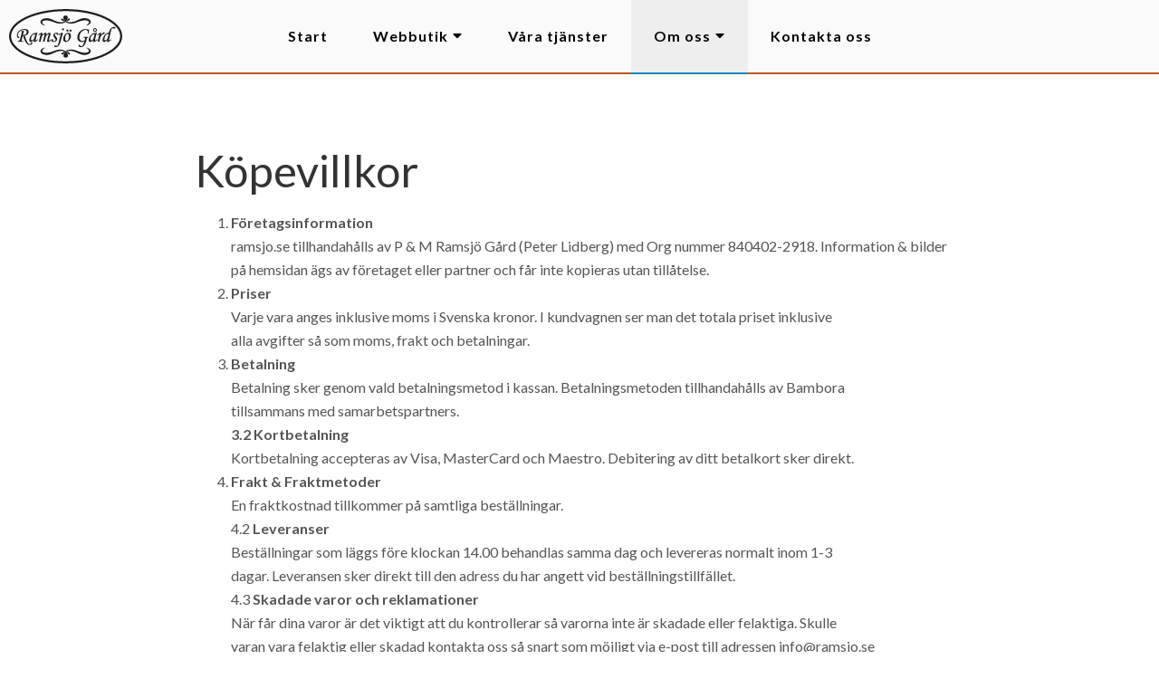

--- FILE ---
content_type: text/html; charset=UTF-8
request_url: https://ramsjo.se/om-oss/kopevillkor/
body_size: 11711
content:

<!DOCTYPE html>
<html>
<head>
	<meta charset="utf-8">
	<meta http-equiv="X-UA-Compatible" content="IE=edge,chrome=1">
	<meta name="viewport" content="user-scalable=no, width=device-width, height=device-height, initial-scale=1.0, maximum-scale=1.0" />
	<meta http-equiv="content-type" content="text/html; charset=UTF-8" />
	<meta name="author" content="anders.jonasson" />
	
	<title>Köpevillkor - Ramsjö Gård</title>
	<meta name="description" content="" />
	
	<meta name="apple-mobile-web-app-capable" content="yes">
	<meta name="apple-mobile-web-app-status-bar-style" content="black">
	<meta name="apple-mobile-web-app-title" content="Ramsjö Gård">
	<meta name="application-name" content="Ramsjö Gård">
	<meta name="msapplication-TileColor" content="#FFF">
	<meta name="theme-color" content="#FFF">
	
	<!-- Fonter -->
	<script src="https://kit.fontawesome.com/4578162659.js" crossorigin="anonymous"></script>
	<link href="https://fonts.googleapis.com/css2?family=Lato:ital,wght@0,100;0,300;0,400;0,700;0,900;1,100;1,300;1,400;1,700;1,900&display=swap" rel="stylesheet">
	
	<!-- Stilmallar -->
	<link rel="stylesheet" href="https://ramsjo.se/wp-content/themes/ramsjo/style.css?cache=20260118215325" />
	<link rel="stylesheet" href="https://ramsjo.se/wp-content/themes/ramsjo/components/ellibot_topmenu/ellibot_topmenu.css?cache=20260118215325" />
	<link rel="stylesheet" href="https://ramsjo.se/wp-content/themes/ramsjo/components/ellibot_gallery/ellibot_gallery.css?cache=20260118215325" />
	
	<!-- JS -->
	<script src="https://ajax.googleapis.com/ajax/libs/jquery/3.3.1/jquery.min.js"></script>
	<script src="https://ramsjo.se/wp-content/themes/ramsjo/scripts/javascripts.js?cache=20260118215325"></script>
	<script src="https://ramsjo.se/wp-content/themes/ramsjo/components/ellibot_topmenu/ellibot_topmenu.js?cache=20260118215325"></script>
	<script src="https://ramsjo.se/wp-content/themes/ramsjo/components/ellibot_gallery/ellibot_gallery.js?cache=20260118215325"></script>
	
	<!-- Js och CSS från plugins -->
	<meta name='robots' content='index, follow, max-image-preview:large, max-snippet:-1, max-video-preview:-1' />

	<!-- This site is optimized with the Yoast SEO plugin v26.6 - https://yoast.com/wordpress/plugins/seo/ -->
	<link rel="canonical" href="https://ramsjo.se/om-oss/kopevillkor/" />
	<meta property="og:locale" content="sv_SE" />
	<meta property="og:type" content="article" />
	<meta property="og:title" content="Köpevillkor - Ramsjö Gård" />
	<meta property="og:url" content="https://ramsjo.se/om-oss/kopevillkor/" />
	<meta property="og:site_name" content="Ramsjö Gård" />
	<meta property="article:modified_time" content="2021-01-14T10:51:43+00:00" />
	<meta name="twitter:card" content="summary_large_image" />
	<meta name="twitter:label1" content="Beräknad lästid" />
	<meta name="twitter:data1" content="3 minuter" />
	<script type="application/ld+json" class="yoast-schema-graph">{"@context":"https://schema.org","@graph":[{"@type":"WebPage","@id":"https://ramsjo.se/om-oss/kopevillkor/","url":"https://ramsjo.se/om-oss/kopevillkor/","name":"Köpevillkor - Ramsjö Gård","isPartOf":{"@id":"https://ramsjo.se/#website"},"datePublished":"2020-11-30T07:58:38+00:00","dateModified":"2021-01-14T10:51:43+00:00","breadcrumb":{"@id":"https://ramsjo.se/om-oss/kopevillkor/#breadcrumb"},"inLanguage":"sv-SE","potentialAction":[{"@type":"ReadAction","target":["https://ramsjo.se/om-oss/kopevillkor/"]}]},{"@type":"BreadcrumbList","@id":"https://ramsjo.se/om-oss/kopevillkor/#breadcrumb","itemListElement":[{"@type":"ListItem","position":1,"name":"Om oss","item":"https://ramsjo.se/om-oss/"},{"@type":"ListItem","position":2,"name":"Köpevillkor"}]},{"@type":"WebSite","@id":"https://ramsjo.se/#website","url":"https://ramsjo.se/","name":"Ramsjö Gård","description":"","potentialAction":[{"@type":"SearchAction","target":{"@type":"EntryPoint","urlTemplate":"https://ramsjo.se/?s={search_term_string}"},"query-input":{"@type":"PropertyValueSpecification","valueRequired":true,"valueName":"search_term_string"}}],"inLanguage":"sv-SE"}]}</script>
	<!-- / Yoast SEO plugin. -->


<link rel="alternate" title="oEmbed (JSON)" type="application/json+oembed" href="https://ramsjo.se/wp-json/oembed/1.0/embed?url=https%3A%2F%2Framsjo.se%2Fom-oss%2Fkopevillkor%2F" />
<link rel="alternate" title="oEmbed (XML)" type="text/xml+oembed" href="https://ramsjo.se/wp-json/oembed/1.0/embed?url=https%3A%2F%2Framsjo.se%2Fom-oss%2Fkopevillkor%2F&#038;format=xml" />
<style id='wp-img-auto-sizes-contain-inline-css'>
img:is([sizes=auto i],[sizes^="auto," i]){contain-intrinsic-size:3000px 1500px}
/*# sourceURL=wp-img-auto-sizes-contain-inline-css */
</style>
<style id='wp-emoji-styles-inline-css'>

	img.wp-smiley, img.emoji {
		display: inline !important;
		border: none !important;
		box-shadow: none !important;
		height: 1em !important;
		width: 1em !important;
		margin: 0 0.07em !important;
		vertical-align: -0.1em !important;
		background: none !important;
		padding: 0 !important;
	}
/*# sourceURL=wp-emoji-styles-inline-css */
</style>
<style id='wp-block-library-inline-css'>
:root{--wp-block-synced-color:#7a00df;--wp-block-synced-color--rgb:122,0,223;--wp-bound-block-color:var(--wp-block-synced-color);--wp-editor-canvas-background:#ddd;--wp-admin-theme-color:#007cba;--wp-admin-theme-color--rgb:0,124,186;--wp-admin-theme-color-darker-10:#006ba1;--wp-admin-theme-color-darker-10--rgb:0,107,160.5;--wp-admin-theme-color-darker-20:#005a87;--wp-admin-theme-color-darker-20--rgb:0,90,135;--wp-admin-border-width-focus:2px}@media (min-resolution:192dpi){:root{--wp-admin-border-width-focus:1.5px}}.wp-element-button{cursor:pointer}:root .has-very-light-gray-background-color{background-color:#eee}:root .has-very-dark-gray-background-color{background-color:#313131}:root .has-very-light-gray-color{color:#eee}:root .has-very-dark-gray-color{color:#313131}:root .has-vivid-green-cyan-to-vivid-cyan-blue-gradient-background{background:linear-gradient(135deg,#00d084,#0693e3)}:root .has-purple-crush-gradient-background{background:linear-gradient(135deg,#34e2e4,#4721fb 50%,#ab1dfe)}:root .has-hazy-dawn-gradient-background{background:linear-gradient(135deg,#faaca8,#dad0ec)}:root .has-subdued-olive-gradient-background{background:linear-gradient(135deg,#fafae1,#67a671)}:root .has-atomic-cream-gradient-background{background:linear-gradient(135deg,#fdd79a,#004a59)}:root .has-nightshade-gradient-background{background:linear-gradient(135deg,#330968,#31cdcf)}:root .has-midnight-gradient-background{background:linear-gradient(135deg,#020381,#2874fc)}:root{--wp--preset--font-size--normal:16px;--wp--preset--font-size--huge:42px}.has-regular-font-size{font-size:1em}.has-larger-font-size{font-size:2.625em}.has-normal-font-size{font-size:var(--wp--preset--font-size--normal)}.has-huge-font-size{font-size:var(--wp--preset--font-size--huge)}.has-text-align-center{text-align:center}.has-text-align-left{text-align:left}.has-text-align-right{text-align:right}.has-fit-text{white-space:nowrap!important}#end-resizable-editor-section{display:none}.aligncenter{clear:both}.items-justified-left{justify-content:flex-start}.items-justified-center{justify-content:center}.items-justified-right{justify-content:flex-end}.items-justified-space-between{justify-content:space-between}.screen-reader-text{border:0;clip-path:inset(50%);height:1px;margin:-1px;overflow:hidden;padding:0;position:absolute;width:1px;word-wrap:normal!important}.screen-reader-text:focus{background-color:#ddd;clip-path:none;color:#444;display:block;font-size:1em;height:auto;left:5px;line-height:normal;padding:15px 23px 14px;text-decoration:none;top:5px;width:auto;z-index:100000}html :where(.has-border-color){border-style:solid}html :where([style*=border-top-color]){border-top-style:solid}html :where([style*=border-right-color]){border-right-style:solid}html :where([style*=border-bottom-color]){border-bottom-style:solid}html :where([style*=border-left-color]){border-left-style:solid}html :where([style*=border-width]){border-style:solid}html :where([style*=border-top-width]){border-top-style:solid}html :where([style*=border-right-width]){border-right-style:solid}html :where([style*=border-bottom-width]){border-bottom-style:solid}html :where([style*=border-left-width]){border-left-style:solid}html :where(img[class*=wp-image-]){height:auto;max-width:100%}:where(figure){margin:0 0 1em}html :where(.is-position-sticky){--wp-admin--admin-bar--position-offset:var(--wp-admin--admin-bar--height,0px)}@media screen and (max-width:600px){html :where(.is-position-sticky){--wp-admin--admin-bar--position-offset:0px}}

/*# sourceURL=wp-block-library-inline-css */
</style><style id='wp-block-heading-inline-css'>
h1:where(.wp-block-heading).has-background,h2:where(.wp-block-heading).has-background,h3:where(.wp-block-heading).has-background,h4:where(.wp-block-heading).has-background,h5:where(.wp-block-heading).has-background,h6:where(.wp-block-heading).has-background{padding:1.25em 2.375em}h1.has-text-align-left[style*=writing-mode]:where([style*=vertical-lr]),h1.has-text-align-right[style*=writing-mode]:where([style*=vertical-rl]),h2.has-text-align-left[style*=writing-mode]:where([style*=vertical-lr]),h2.has-text-align-right[style*=writing-mode]:where([style*=vertical-rl]),h3.has-text-align-left[style*=writing-mode]:where([style*=vertical-lr]),h3.has-text-align-right[style*=writing-mode]:where([style*=vertical-rl]),h4.has-text-align-left[style*=writing-mode]:where([style*=vertical-lr]),h4.has-text-align-right[style*=writing-mode]:where([style*=vertical-rl]),h5.has-text-align-left[style*=writing-mode]:where([style*=vertical-lr]),h5.has-text-align-right[style*=writing-mode]:where([style*=vertical-rl]),h6.has-text-align-left[style*=writing-mode]:where([style*=vertical-lr]),h6.has-text-align-right[style*=writing-mode]:where([style*=vertical-rl]){rotate:180deg}
/*# sourceURL=https://ramsjo.se/wp-includes/blocks/heading/style.min.css */
</style>
<style id='wp-block-list-inline-css'>
ol,ul{box-sizing:border-box}:root :where(.wp-block-list.has-background){padding:1.25em 2.375em}
/*# sourceURL=https://ramsjo.se/wp-includes/blocks/list/style.min.css */
</style>
<style id='wp-block-spacer-inline-css'>
.wp-block-spacer{clear:both}
/*# sourceURL=https://ramsjo.se/wp-includes/blocks/spacer/style.min.css */
</style>
<link rel='stylesheet' id='wc-blocks-style-css' href='https://ramsjo.se/wp-content/plugins/woocommerce/assets/client/blocks/wc-blocks.css?ver=wc-10.1.3' media='all' />
<style id='global-styles-inline-css'>
:root{--wp--preset--aspect-ratio--square: 1;--wp--preset--aspect-ratio--4-3: 4/3;--wp--preset--aspect-ratio--3-4: 3/4;--wp--preset--aspect-ratio--3-2: 3/2;--wp--preset--aspect-ratio--2-3: 2/3;--wp--preset--aspect-ratio--16-9: 16/9;--wp--preset--aspect-ratio--9-16: 9/16;--wp--preset--color--black: #000000;--wp--preset--color--cyan-bluish-gray: #abb8c3;--wp--preset--color--white: #ffffff;--wp--preset--color--pale-pink: #f78da7;--wp--preset--color--vivid-red: #cf2e2e;--wp--preset--color--luminous-vivid-orange: #ff6900;--wp--preset--color--luminous-vivid-amber: #fcb900;--wp--preset--color--light-green-cyan: #7bdcb5;--wp--preset--color--vivid-green-cyan: #00d084;--wp--preset--color--pale-cyan-blue: #8ed1fc;--wp--preset--color--vivid-cyan-blue: #0693e3;--wp--preset--color--vivid-purple: #9b51e0;--wp--preset--gradient--vivid-cyan-blue-to-vivid-purple: linear-gradient(135deg,rgb(6,147,227) 0%,rgb(155,81,224) 100%);--wp--preset--gradient--light-green-cyan-to-vivid-green-cyan: linear-gradient(135deg,rgb(122,220,180) 0%,rgb(0,208,130) 100%);--wp--preset--gradient--luminous-vivid-amber-to-luminous-vivid-orange: linear-gradient(135deg,rgb(252,185,0) 0%,rgb(255,105,0) 100%);--wp--preset--gradient--luminous-vivid-orange-to-vivid-red: linear-gradient(135deg,rgb(255,105,0) 0%,rgb(207,46,46) 100%);--wp--preset--gradient--very-light-gray-to-cyan-bluish-gray: linear-gradient(135deg,rgb(238,238,238) 0%,rgb(169,184,195) 100%);--wp--preset--gradient--cool-to-warm-spectrum: linear-gradient(135deg,rgb(74,234,220) 0%,rgb(151,120,209) 20%,rgb(207,42,186) 40%,rgb(238,44,130) 60%,rgb(251,105,98) 80%,rgb(254,248,76) 100%);--wp--preset--gradient--blush-light-purple: linear-gradient(135deg,rgb(255,206,236) 0%,rgb(152,150,240) 100%);--wp--preset--gradient--blush-bordeaux: linear-gradient(135deg,rgb(254,205,165) 0%,rgb(254,45,45) 50%,rgb(107,0,62) 100%);--wp--preset--gradient--luminous-dusk: linear-gradient(135deg,rgb(255,203,112) 0%,rgb(199,81,192) 50%,rgb(65,88,208) 100%);--wp--preset--gradient--pale-ocean: linear-gradient(135deg,rgb(255,245,203) 0%,rgb(182,227,212) 50%,rgb(51,167,181) 100%);--wp--preset--gradient--electric-grass: linear-gradient(135deg,rgb(202,248,128) 0%,rgb(113,206,126) 100%);--wp--preset--gradient--midnight: linear-gradient(135deg,rgb(2,3,129) 0%,rgb(40,116,252) 100%);--wp--preset--font-size--small: 13px;--wp--preset--font-size--medium: 20px;--wp--preset--font-size--large: 36px;--wp--preset--font-size--x-large: 42px;--wp--preset--spacing--20: 0.44rem;--wp--preset--spacing--30: 0.67rem;--wp--preset--spacing--40: 1rem;--wp--preset--spacing--50: 1.5rem;--wp--preset--spacing--60: 2.25rem;--wp--preset--spacing--70: 3.38rem;--wp--preset--spacing--80: 5.06rem;--wp--preset--shadow--natural: 6px 6px 9px rgba(0, 0, 0, 0.2);--wp--preset--shadow--deep: 12px 12px 50px rgba(0, 0, 0, 0.4);--wp--preset--shadow--sharp: 6px 6px 0px rgba(0, 0, 0, 0.2);--wp--preset--shadow--outlined: 6px 6px 0px -3px rgb(255, 255, 255), 6px 6px rgb(0, 0, 0);--wp--preset--shadow--crisp: 6px 6px 0px rgb(0, 0, 0);}:where(.is-layout-flex){gap: 0.5em;}:where(.is-layout-grid){gap: 0.5em;}body .is-layout-flex{display: flex;}.is-layout-flex{flex-wrap: wrap;align-items: center;}.is-layout-flex > :is(*, div){margin: 0;}body .is-layout-grid{display: grid;}.is-layout-grid > :is(*, div){margin: 0;}:where(.wp-block-columns.is-layout-flex){gap: 2em;}:where(.wp-block-columns.is-layout-grid){gap: 2em;}:where(.wp-block-post-template.is-layout-flex){gap: 1.25em;}:where(.wp-block-post-template.is-layout-grid){gap: 1.25em;}.has-black-color{color: var(--wp--preset--color--black) !important;}.has-cyan-bluish-gray-color{color: var(--wp--preset--color--cyan-bluish-gray) !important;}.has-white-color{color: var(--wp--preset--color--white) !important;}.has-pale-pink-color{color: var(--wp--preset--color--pale-pink) !important;}.has-vivid-red-color{color: var(--wp--preset--color--vivid-red) !important;}.has-luminous-vivid-orange-color{color: var(--wp--preset--color--luminous-vivid-orange) !important;}.has-luminous-vivid-amber-color{color: var(--wp--preset--color--luminous-vivid-amber) !important;}.has-light-green-cyan-color{color: var(--wp--preset--color--light-green-cyan) !important;}.has-vivid-green-cyan-color{color: var(--wp--preset--color--vivid-green-cyan) !important;}.has-pale-cyan-blue-color{color: var(--wp--preset--color--pale-cyan-blue) !important;}.has-vivid-cyan-blue-color{color: var(--wp--preset--color--vivid-cyan-blue) !important;}.has-vivid-purple-color{color: var(--wp--preset--color--vivid-purple) !important;}.has-black-background-color{background-color: var(--wp--preset--color--black) !important;}.has-cyan-bluish-gray-background-color{background-color: var(--wp--preset--color--cyan-bluish-gray) !important;}.has-white-background-color{background-color: var(--wp--preset--color--white) !important;}.has-pale-pink-background-color{background-color: var(--wp--preset--color--pale-pink) !important;}.has-vivid-red-background-color{background-color: var(--wp--preset--color--vivid-red) !important;}.has-luminous-vivid-orange-background-color{background-color: var(--wp--preset--color--luminous-vivid-orange) !important;}.has-luminous-vivid-amber-background-color{background-color: var(--wp--preset--color--luminous-vivid-amber) !important;}.has-light-green-cyan-background-color{background-color: var(--wp--preset--color--light-green-cyan) !important;}.has-vivid-green-cyan-background-color{background-color: var(--wp--preset--color--vivid-green-cyan) !important;}.has-pale-cyan-blue-background-color{background-color: var(--wp--preset--color--pale-cyan-blue) !important;}.has-vivid-cyan-blue-background-color{background-color: var(--wp--preset--color--vivid-cyan-blue) !important;}.has-vivid-purple-background-color{background-color: var(--wp--preset--color--vivid-purple) !important;}.has-black-border-color{border-color: var(--wp--preset--color--black) !important;}.has-cyan-bluish-gray-border-color{border-color: var(--wp--preset--color--cyan-bluish-gray) !important;}.has-white-border-color{border-color: var(--wp--preset--color--white) !important;}.has-pale-pink-border-color{border-color: var(--wp--preset--color--pale-pink) !important;}.has-vivid-red-border-color{border-color: var(--wp--preset--color--vivid-red) !important;}.has-luminous-vivid-orange-border-color{border-color: var(--wp--preset--color--luminous-vivid-orange) !important;}.has-luminous-vivid-amber-border-color{border-color: var(--wp--preset--color--luminous-vivid-amber) !important;}.has-light-green-cyan-border-color{border-color: var(--wp--preset--color--light-green-cyan) !important;}.has-vivid-green-cyan-border-color{border-color: var(--wp--preset--color--vivid-green-cyan) !important;}.has-pale-cyan-blue-border-color{border-color: var(--wp--preset--color--pale-cyan-blue) !important;}.has-vivid-cyan-blue-border-color{border-color: var(--wp--preset--color--vivid-cyan-blue) !important;}.has-vivid-purple-border-color{border-color: var(--wp--preset--color--vivid-purple) !important;}.has-vivid-cyan-blue-to-vivid-purple-gradient-background{background: var(--wp--preset--gradient--vivid-cyan-blue-to-vivid-purple) !important;}.has-light-green-cyan-to-vivid-green-cyan-gradient-background{background: var(--wp--preset--gradient--light-green-cyan-to-vivid-green-cyan) !important;}.has-luminous-vivid-amber-to-luminous-vivid-orange-gradient-background{background: var(--wp--preset--gradient--luminous-vivid-amber-to-luminous-vivid-orange) !important;}.has-luminous-vivid-orange-to-vivid-red-gradient-background{background: var(--wp--preset--gradient--luminous-vivid-orange-to-vivid-red) !important;}.has-very-light-gray-to-cyan-bluish-gray-gradient-background{background: var(--wp--preset--gradient--very-light-gray-to-cyan-bluish-gray) !important;}.has-cool-to-warm-spectrum-gradient-background{background: var(--wp--preset--gradient--cool-to-warm-spectrum) !important;}.has-blush-light-purple-gradient-background{background: var(--wp--preset--gradient--blush-light-purple) !important;}.has-blush-bordeaux-gradient-background{background: var(--wp--preset--gradient--blush-bordeaux) !important;}.has-luminous-dusk-gradient-background{background: var(--wp--preset--gradient--luminous-dusk) !important;}.has-pale-ocean-gradient-background{background: var(--wp--preset--gradient--pale-ocean) !important;}.has-electric-grass-gradient-background{background: var(--wp--preset--gradient--electric-grass) !important;}.has-midnight-gradient-background{background: var(--wp--preset--gradient--midnight) !important;}.has-small-font-size{font-size: var(--wp--preset--font-size--small) !important;}.has-medium-font-size{font-size: var(--wp--preset--font-size--medium) !important;}.has-large-font-size{font-size: var(--wp--preset--font-size--large) !important;}.has-x-large-font-size{font-size: var(--wp--preset--font-size--x-large) !important;}
/*# sourceURL=global-styles-inline-css */
</style>

<style id='classic-theme-styles-inline-css'>
/*! This file is auto-generated */
.wp-block-button__link{color:#fff;background-color:#32373c;border-radius:9999px;box-shadow:none;text-decoration:none;padding:calc(.667em + 2px) calc(1.333em + 2px);font-size:1.125em}.wp-block-file__button{background:#32373c;color:#fff;text-decoration:none}
/*# sourceURL=/wp-includes/css/classic-themes.min.css */
</style>
<link rel='stylesheet' id='ellibot_forms_css_output-css' href='https://ramsjo.se/wp-content/plugins/ellibot_forms_2_0/stylesheets/ellibot_output.css?ver=6.9' media='all' />
<style id='woocommerce-inline-inline-css'>
.woocommerce form .form-row .required { visibility: visible; }
/*# sourceURL=woocommerce-inline-inline-css */
</style>
<link rel='stylesheet' id='bambora_online_checkout_front_style-css' href='https://ramsjo.se/wp-content/plugins/bambora-online-checkout/assets/style/bambora-online-checkout-front.css?ver=8.0.4' media='all' />
<link rel='stylesheet' id='brands-styles-css' href='https://ramsjo.se/wp-content/plugins/woocommerce/assets/css/brands.css?ver=10.1.3' media='all' />
<link rel='stylesheet' id='dgwt-wcas-style-css' href='https://ramsjo.se/wp-content/plugins/ajax-search-for-woocommerce/assets/css/style.min.css?ver=1.32.1' media='all' />
<script src="https://ramsjo.se/wp-content/plugins/ellibot_forms_2_0/javascripts/ellibot_output.js?ver=6.9" id="ellibot_forms_js_output-js"></script>
<script src="https://ramsjo.se/wp-includes/js/jquery/jquery.min.js?ver=3.7.1" id="jquery-core-js"></script>
<script src="https://ramsjo.se/wp-includes/js/jquery/jquery-migrate.min.js?ver=3.4.1" id="jquery-migrate-js"></script>
<script src="https://ramsjo.se/wp-content/plugins/woocommerce/assets/js/jquery-blockui/jquery.blockUI.min.js?ver=2.7.0-wc.10.1.3" id="jquery-blockui-js" defer data-wp-strategy="defer"></script>
<script id="wc-add-to-cart-js-extra">
var wc_add_to_cart_params = {"ajax_url":"/wp-admin/admin-ajax.php","wc_ajax_url":"/?wc-ajax=%%endpoint%%","i18n_view_cart":"Visa varukorg","cart_url":"https://ramsjo.se/butik/varukorg/","is_cart":"","cart_redirect_after_add":"no"};
//# sourceURL=wc-add-to-cart-js-extra
</script>
<script src="https://ramsjo.se/wp-content/plugins/woocommerce/assets/js/frontend/add-to-cart.min.js?ver=10.1.3" id="wc-add-to-cart-js" defer data-wp-strategy="defer"></script>
<script src="https://ramsjo.se/wp-content/plugins/woocommerce/assets/js/js-cookie/js.cookie.min.js?ver=2.1.4-wc.10.1.3" id="js-cookie-js" defer data-wp-strategy="defer"></script>
<script id="woocommerce-js-extra">
var woocommerce_params = {"ajax_url":"/wp-admin/admin-ajax.php","wc_ajax_url":"/?wc-ajax=%%endpoint%%","i18n_password_show":"Visa l\u00f6senord","i18n_password_hide":"D\u00f6lj l\u00f6senord"};
//# sourceURL=woocommerce-js-extra
</script>
<script src="https://ramsjo.se/wp-content/plugins/woocommerce/assets/js/frontend/woocommerce.min.js?ver=10.1.3" id="woocommerce-js" defer data-wp-strategy="defer"></script>
<link rel="https://api.w.org/" href="https://ramsjo.se/wp-json/" /><link rel="alternate" title="JSON" type="application/json" href="https://ramsjo.se/wp-json/wp/v2/pages/1762" /><link rel="EditURI" type="application/rsd+xml" title="RSD" href="https://ramsjo.se/xmlrpc.php?rsd" />
<meta name="generator" content="WordPress 6.9" />
<meta name="generator" content="WooCommerce 10.1.3" />
<link rel='shortlink' href='https://ramsjo.se/?p=1762' />
		<style>
			.dgwt-wcas-ico-magnifier,.dgwt-wcas-ico-magnifier-handler{max-width:20px}.dgwt-wcas-search-wrapp{max-width:600px}		</style>
			<noscript><style>.woocommerce-product-gallery{ opacity: 1 !important; }</style></noscript>
	<link rel="icon" href="https://ramsjo.se/wp-content/uploads/2020/11/cropped-favicon-32x32.png" sizes="32x32" />
<link rel="icon" href="https://ramsjo.se/wp-content/uploads/2020/11/cropped-favicon-192x192.png" sizes="192x192" />
<link rel="apple-touch-icon" href="https://ramsjo.se/wp-content/uploads/2020/11/cropped-favicon-180x180.png" />
<meta name="msapplication-TileImage" content="https://ramsjo.se/wp-content/uploads/2020/11/cropped-favicon-270x270.png" />
	
	<!-- För att kunna kontrollera när sidan cachades -->
	<!--<script>console.log("Cachades senast: 2026-01-18 22:53:25");</script>-->
	
</head>

<body  id='page' >
<header>
	
<nav id="topmenu" class='topmenu-closed search-closed'>
	
	<div id="topmenuLogotype"><a href="/"><span class="hidden">Ramsjö Gård</span></a></div>
	
	<div id="topmenuBtns">
				<button id="topmenuToggle" aria-controls="topmenuContent" aria-expanded="false"><i class="fas fa-bars"></i>Meny</button>
	</div>
	
		
	<div id="topmenuContent">
		<div class='ellibot_page_tree_frontend'><ul><li class="page_item page-item-2"><a href="https://ramsjo.se/">Start</a></li>
<li class="page_item page-item-1504 page_item_has_children"><a href="https://ramsjo.se/butik/">Webbutik</a>
<ul class='children'>
	<li class="page_item page-item-4025"><a href="https://www.granit-parts.se/dealer/TVRreU13PT1NelUyTURVNA==">Granit-Parts Webbshop</a></li>
	<li class="page_item page-item-1592"><a href="/butik/">Produkter</a></li>
	<li class="page_item page-item-1507"><a href="https://ramsjo.se/butik/mitt-konto/">Mitt konto</a></li>
	<li class="page_item page-item-1505"><a href="https://ramsjo.se/butik/varukorg/">Varukorg</a></li>
	<li class="page_item page-item-1506"><a href="https://ramsjo.se/butik/kassan/">Kassa</a></li>
</ul>
</li>
<li class="page_item page-item-1589"><a href="https://ramsjo.se/vara-tjanster/">Våra tjänster</a></li>
<li class="page_item page-item-794 page_item_has_children current_page_ancestor current_page_parent"><a href="https://ramsjo.se/om-oss/">Om oss</a>
<ul class='children'>
	<li class="page_item page-item-1762 current_page_item"><a href="https://ramsjo.se/om-oss/kopevillkor/" aria-current="page">Köpevillkor</a></li>
	<li class="page_item page-item-1753"><a href="https://ramsjo.se/om-oss/integritetspolicy/">Integritetspolicy</a></li>
	<li class="page_item page-item-1759"><a href="https://ramsjo.se/om-oss/om-cookies/">Om cookies</a></li>
</ul>
</li>
<li class="page_item page-item-796"><a href="https://ramsjo.se/kontakta-oss/">Kontakta oss</a></li>
</ul></div>	</div>
	
		
</nav>	</header>
<div id="container">
	
	
<aside>
	<div id="aside_opener"><i class="fas fa-bars"></i> Butiksmeny</div>
	<div id="aside_content">
	
		<h6>Butik</h6>
		<ul>
			<li ><a href='https://ramsjo.se/butik/'><i class="fad fa-box-open"></i> Produkter</a></li>
			<li ><a href='https://ramsjo.se/butik/mitt-konto/'><i class="fad fa-user-circle"></i> Mitt konto</a></li>
			<li ><a href='https://ramsjo.se/butik/varukorg/'><i class="fad fa-shopping-cart"></i> Varukorg,&#160;<div>0 varor</div></a></li>
			<li ><a href='https://ramsjo.se/butik/kassan/'><i class="fad fa-cash-register"></i> Kassan,&#160;<div><span class="woocommerce-Price-amount amount"><bdi>0&nbsp;<span class="woocommerce-Price-currencySymbol">&#107;&#114;</span></bdi></span></div></a></li>
		</ul>

		<div class='clear'></div>
		
		<h6>Produkter</h6>
		<div id="aside_menu">
			<ul>
					<li class="cat-item cat-item-99"><a href="https://ramsjo.se/produkter/fordonsbelysning/">Fordonsbelysning</a>
</li>
	<li class="cat-item cat-item-96"><a href="https://ramsjo.se/produkter/gard-och-tradgard/">Gård och Trädgård</a>
<ul class='children'>
	<li class="cat-item cat-item-101"><a href="https://ramsjo.se/produkter/gard-och-tradgard/skottkarror/">Skottkärror</a>
</li>
	<li class="cat-item cat-item-97"><a href="https://ramsjo.se/produkter/gard-och-tradgard/torkpapper/">Torkpapper</a>
</li>
</ul>
</li>
	<li class="cat-item cat-item-126"><a href="https://ramsjo.se/produkter/granitpartshop/">Granit-Parts Webbshop</a>
</li>
	<li class="cat-item cat-item-26"><a href="https://ramsjo.se/produkter/grovfoder/">Grovfoder</a>
</li>
	<li class="cat-item cat-item-18"><a href="https://ramsjo.se/produkter/hast/">Häst</a>
<ul class='children'>
	<li class="cat-item cat-item-67"><a href="https://ramsjo.se/produkter/hast/eclipse-biofarmab/">Eclipse Biofarmab</a>
</li>
	<li class="cat-item cat-item-69"><a href="https://ramsjo.se/produkter/hast/hippo-hastfoder-foder-tillskott/">Hippo Hästfoder</a>
	<ul class='children'>
	<li class="cat-item cat-item-70"><a href="https://ramsjo.se/produkter/hast/hippo-hastfoder-foder-tillskott/foder-hippo-hastfoder-foder-tillskott/">Foder</a>
</li>
	<li class="cat-item cat-item-71"><a href="https://ramsjo.se/produkter/hast/hippo-hastfoder-foder-tillskott/tillskott-hippo-hastfoder-foder-tillskott/">Tillskott</a>
</li>
	</ul>
</li>
	<li class="cat-item cat-item-72"><a href="https://ramsjo.se/produkter/hast/kraft/">Krafft</a>
	<ul class='children'>
	<li class="cat-item cat-item-73"><a href="https://ramsjo.se/produkter/hast/kraft/foder-kraft/">Foder</a>
</li>
	<li class="cat-item cat-item-74"><a href="https://ramsjo.se/produkter/hast/kraft/tillskott-kraft/">Tillskott</a>
</li>
	</ul>
</li>
	<li class="cat-item cat-item-106"><a href="https://ramsjo.se/produkter/hast/naf/">NAF</a>
	<ul class='children'>
	<li class="cat-item cat-item-116"><a href="https://ramsjo.se/produkter/hast/naf/naf-andning/">NAF Andning</a>
</li>
	<li class="cat-item cat-item-124"><a href="https://ramsjo.se/produkter/hast/naf/naf-hastgodis/">Naf Hästgodis</a>
</li>
	<li class="cat-item cat-item-107"><a href="https://ramsjo.se/produkter/hast/naf/naf-hastvard/">NAF Hästvård</a>
</li>
	<li class="cat-item cat-item-112"><a href="https://ramsjo.se/produkter/hast/naf/naf-hormonellt/">NAF Hormonellt</a>
</li>
	<li class="cat-item cat-item-108"><a href="https://ramsjo.se/produkter/hast/naf/naf-hovvard/">NAF Hovvård</a>
</li>
	<li class="cat-item cat-item-114"><a href="https://ramsjo.se/produkter/hast/naf/naf-kylande-liniment/">NAF Kylande Liniment</a>
</li>
	<li class="cat-item cat-item-110"><a href="https://ramsjo.se/produkter/hast/naf/naf-leder/">NAF Leder</a>
</li>
	<li class="cat-item cat-item-109"><a href="https://ramsjo.se/produkter/hast/naf/naf-lugnande/">NAF Lugnande</a>
</li>
	<li class="cat-item cat-item-113"><a href="https://ramsjo.se/produkter/hast/naf/naf-mage-tarm/">NAF Mage &amp; Tarm</a>
</li>
	<li class="cat-item cat-item-120"><a href="https://ramsjo.se/produkter/hast/naf/naf-prestation/">Naf Prestation</a>
</li>
	<li class="cat-item cat-item-117"><a href="https://ramsjo.se/produkter/hast/naf/naf-support/">NAF Support</a>
</li>
	<li class="cat-item cat-item-121"><a href="https://ramsjo.se/produkter/hast/naf/vitalitet-vitaminer-mineraler/">Vitalitet &#8211; Vitaminer &amp; Mineraler</a>
</li>
	</ul>
</li>
	<li class="cat-item cat-item-63"><a href="https://ramsjo.se/produkter/hast/pavo/">Pavo</a>
	<ul class='children'>
	<li class="cat-item cat-item-34"><a href="https://ramsjo.se/produkter/hast/pavo/pavo-hastfoder/">Foder</a>
</li>
	<li class="cat-item cat-item-29"><a href="https://ramsjo.se/produkter/hast/pavo/pavotillskott/">Tillskott</a>
</li>
	</ul>
</li>
	<li class="cat-item cat-item-54"><a href="https://ramsjo.se/produkter/hast/skotsel-vard/">Skötsel &amp; Vård</a>
	<ul class='children'>
	<li class="cat-item cat-item-78"><a href="https://ramsjo.se/produkter/hast/skotsel-vard/ladervard/">Lädervård</a>
</li>
	<li class="cat-item cat-item-84"><a href="https://ramsjo.se/produkter/hast/skotsel-vard/muskler-leder/">Muskler &amp; Leder</a>
</li>
	<li class="cat-item cat-item-55"><a href="https://ramsjo.se/produkter/hast/skotsel-vard/hast-skotsel-vard/">Pälsvård</a>
</li>
	<li class="cat-item cat-item-58"><a href="https://ramsjo.se/produkter/hast/skotsel-vard/sarvard/">Sårvård</a>
</li>
	<li class="cat-item cat-item-89"><a href="https://ramsjo.se/produkter/hast/skotsel-vard/sommar-flugprodukter/">Sommar &amp; Flugprodukter</a>
</li>
	</ul>
</li>
	<li class="cat-item cat-item-30"><a href="https://ramsjo.se/produkter/hast/st-hippolyt/">St Hippolyt</a>
	<ul class='children'>
	<li class="cat-item cat-item-38"><a href="https://ramsjo.se/produkter/hast/st-hippolyt/foder/">Foder</a>
</li>
	<li class="cat-item cat-item-43"><a href="https://ramsjo.se/produkter/hast/st-hippolyt/tillskott/">Tillskott</a>
</li>
	</ul>
</li>
	<li class="cat-item cat-item-98"><a href="https://ramsjo.se/produkter/hast/stallinredning/">Stallutrustning</a>
</li>
	<li class="cat-item cat-item-123"><a href="https://ramsjo.se/produkter/hast/swedfed/">SwedFed</a>
</li>
	<li class="cat-item cat-item-119"><a href="https://ramsjo.se/produkter/hast/tavling/">Tävling</a>
</li>
	<li class="cat-item cat-item-82"><a href="https://ramsjo.se/produkter/hast/vimital-trikem-hast/">Vimital Trikem</a>
</li>
</ul>
</li>
	<li class="cat-item cat-item-52"><a href="https://ramsjo.se/produkter/husdjur/">Husdjur</a>
<ul class='children'>
	<li class="cat-item cat-item-25"><a href="https://ramsjo.se/produkter/husdjur/hund/">Hund</a>
	<ul class='children'>
	<li class="cat-item cat-item-51"><a href="https://ramsjo.se/produkter/husdjur/hund/biofarmab-hundfoder/">BIOFARMAB</a>
</li>
	<li class="cat-item cat-item-44"><a href="https://ramsjo.se/produkter/husdjur/hund/carrier/">Carrier</a>
</li>
	<li class="cat-item cat-item-105"><a href="https://ramsjo.se/produkter/husdjur/hund/doggy/">Doggy</a>
</li>
	<li class="cat-item cat-item-45"><a href="https://ramsjo.se/produkter/husdjur/hund/high-energy-foder/">High energy</a>
</li>
	<li class="cat-item cat-item-75"><a href="https://ramsjo.se/produkter/husdjur/hund/skotsel-vard-hund/">Skötsel &amp; Vård</a>
		<ul class='children'>
	<li class="cat-item cat-item-56"><a href="https://ramsjo.se/produkter/husdjur/hund/skotsel-vard-hund/hund-skotsel-vard/">Hund</a>
			<ul class='children'>
	<li class="cat-item cat-item-33"><a href="https://ramsjo.se/produkter/husdjur/hund/skotsel-vard-hund/hund-skotsel-vard/k9-hundprodukter/">K9 Hundprodukter</a>
</li>
	<li class="cat-item cat-item-66"><a href="https://ramsjo.se/produkter/husdjur/hund/skotsel-vard-hund/hund-skotsel-vard/palsvard-hund-skotsel-vard/">Pälsvård</a>
</li>
			</ul>
</li>
	<li class="cat-item cat-item-88"><a href="https://ramsjo.se/produkter/husdjur/hund/skotsel-vard-hund/sarvard-skotsel-vard-hund/">Sårvård</a>
</li>
		</ul>
</li>
	<li class="cat-item cat-item-49"><a href="https://ramsjo.se/produkter/husdjur/hund/tello/">Tello</a>
</li>
	<li class="cat-item cat-item-118"><a href="https://ramsjo.se/produkter/husdjur/hund/trikem-hund/">Trikem Hund</a>
</li>
	</ul>
</li>
	<li class="cat-item cat-item-46"><a href="https://ramsjo.se/produkter/husdjur/katt/">Katt</a>
	<ul class='children'>
	<li class="cat-item cat-item-47"><a href="https://ramsjo.se/produkter/husdjur/katt/bastis/">Bästis</a>
</li>
	<li class="cat-item cat-item-53"><a href="https://ramsjo.se/produkter/husdjur/katt/biofarmab-husdjur/">BIOFARMAB</a>
</li>
	<li class="cat-item cat-item-48"><a href="https://ramsjo.se/produkter/husdjur/katt/katty/">Katty</a>
</li>
	</ul>
</li>
	<li class="cat-item cat-item-94"><a href="https://ramsjo.se/produkter/husdjur/smadjur/">Smådjur</a>
</li>
</ul>
</li>
	<li class="cat-item cat-item-95"><a href="https://ramsjo.se/produkter/stangel/">Stängsel</a>
<ul class='children'>
	<li class="cat-item cat-item-102"><a href="https://ramsjo.se/produkter/stangel/elstangselaggregat/">Elstängselaggregat</a>
</li>
	<li class="cat-item cat-item-104"><a href="https://ramsjo.se/produkter/stangel/stangsel-ovriga-tillbehor/">Stängsel övriga tillbehör</a>
</li>
	<li class="cat-item cat-item-103"><a href="https://ramsjo.se/produkter/stangel/stolpar-och-slanor/">Stolpar och Slanor</a>
</li>
</ul>
</li>
	<li class="cat-item cat-item-28"><a href="https://ramsjo.se/produkter/stroprodukter-2/">Ströprodukter</a>
</li>
	<li class="cat-item cat-item-93"><a href="https://ramsjo.se/produkter/vara-lantbruks-djur/">Våra Lantbruks djur</a>
<ul class='children'>
	<li class="cat-item cat-item-24"><a href="https://ramsjo.se/produkter/vara-lantbruks-djur/farfoder/">Får</a>
</li>
	<li class="cat-item cat-item-92"><a href="https://ramsjo.se/produkter/vara-lantbruks-djur/foderravaror-fargris-hast-ko/">Foderråvaror Får,Gris ,Häst ,Ko</a>
</li>
	<li class="cat-item cat-item-23"><a href="https://ramsjo.se/produkter/vara-lantbruks-djur/gris/">Gris</a>
</li>
	<li class="cat-item cat-item-19"><a href="https://ramsjo.se/produkter/vara-lantbruks-djur/honsfoder/">Höns</a>
</li>
	<li class="cat-item cat-item-21"><a href="https://ramsjo.se/produkter/vara-lantbruks-djur/notfoder/">Nötfoder</a>
</li>
	<li class="cat-item cat-item-100"><a href="https://ramsjo.se/produkter/vara-lantbruks-djur/saltprodukter/">Saltprodukter</a>
</li>
</ul>
</li>
	<li class="cat-item cat-item-20"><a href="https://ramsjo.se/produkter/viltfoder/">Viltfoder</a>
</li>
			</ul>
		</div>
		<div class='clear'></div>
		
				<div class='clear'></div>
	
	</div>
</aside>	
	<main>
		
		<div id="marginalblock-id-block_5fc4a3e9932f8" class="marginalblock">
	

<h1 class="wp-block-heading">Köpevillkor</h1>



<ol class="wp-block-list"><li><strong>Företagsinformation</strong><br>ramsjo.se tillhandahålls av P &amp; M Ramsjö Gård (Peter Lidberg) med Org nummer 840402-2918. Information &amp; bilder på hemsidan ägs av företaget eller partner och får inte kopieras utan tillåtelse.</li><li><strong>Priser</strong><br>Varje vara anges inklusive moms i Svenska kronor. I kundvagnen ser man det totala priset inklusive<br>alla avgifter så som moms, frakt och betalningar.</li><li><strong>Betalning</strong><br>Betalning sker genom vald betalningsmetod i kassan. Betalningsmetoden tillhandahålls av Bambora<br>tillsammans med samarbetspartners.<br><strong>3.2 Kortbetalning</strong><br>Kortbetalning accepteras av Visa, MasterCard och Maestro. Debitering av ditt betalkort sker direkt.</li><li><strong>Frakt &amp; Fraktmetoder</strong><br>En fraktkostnad tillkommer på samtliga beställningar.<br>4.2<strong> Leveranser</strong><br>Beställningar som läggs före klockan 14.00 behandlas samma dag och levereras normalt inom 1-3<br>dagar. Leveransen sker direkt till den adress du har angett vid beställningstillfället.<br>4.3 <strong>Skadade varor och reklamationer</strong><br>När får dina varor är det viktigt att du kontrollerar så varorna inte är skadade eller felaktiga. Skulle<br>varan vara felaktig eller skadad kontakta oss så snart som möjligt via e-post till adressen info@ramsjo.se<br>så får du vidare instruktioner. Du har 3 års reklamationsrätt enligt Svensk lag.</li><li><strong>Ångerrätt och öppet köp</strong><br>Som kund har du rätt att ångra ditt köp inom 14 dagar efter det att du har tagit emot varan.<br>Ångerrätten kan endast utnyttjas om varan kan återlämnas i originalförpackning och är i väsentligen<br>oförändrat skick. Du har rätt att öppna förpackningen och prova varan, men den får ej vara använd<br>utöver detta. Vid utnyttjande av ångerrätt/öppet köp står kunden för returfrakten.</li><li><strong>Återbetalningsskyldighet</strong><br>Om du utnyttjar din ångerrätt ska vi betala tillbaka hela varans belopp snarast eller senast inom 30<br>dagar från den dag då vi mottog varan. Du får själv betala returkostnaden när varan skickas tillbaka. Vi<br>betalar allting returkostnaden för att sända tillbaka så kallade ersättningsvaror.<br>Se även konsumentverket eller distanshandelslagen.</li><li><strong>Personuppgiftsbehandling</strong><br>För att kunna ta emot, hantera och leverera din beställning kommer P &amp; M Ramsjö Gård att behandla dina<br>personuppgifter. All vår behandling av personuppgifter sker i enlighet med gällande<br>personuppgiftslagstiftning. Du kan läsa mer om hur vi behandlar dina personuppgifter under Bilaga 1,<br>Personuppgiftsbehandling.</li><li><strong>Kontakt &amp; Kundtjänst</strong><br><a href="https://ramsjo.se/kontakta-oss/">Kontaktuppgifter</a></li><li><strong> Force Majeure</strong><br>Force Majeure såsom krig, omfattande arbetskonflikt, blockad, eldsvåda, miljökatastrof, allvarlig<br>smittspridning eller annan omfattning som part inte råder över och som förhindrar part att fullgöra sina<br>skyldigheter och befriar part från detta. Sådan befrielse gäller under förutsättning att verksamheten<br>inte heller kan bedrivas under dessa förhållanden. Motparten skall omedelbart underrättas om<br>omständigheter som kan tillämpning denna bestämmelse.</li><li><strong>Ändring av avtalsvillkor</strong><br>Efter att kund genomfört ett köp äger Säljföretaget inte rätt att ändra villkoren för aktuellt köp om inget<br>annat är överenskommet.</li><li><strong>Klagomål</strong><br>Har kund klagomål kan dessa framföras via <a href="https://ramsjo.se/kontakta-oss/">våra kontaktsätt</a>.</li><li><strong> Tvister &amp; lagar</strong><br>Svensk rätt skall tillämpas på samtliga köp enligt dessa avtalsvillkor. Tvist om köp enligt dessa<br>avtalsvillkor skall exklusivt prövas av svensk allmän domstol.</li></ol>


</div>


<div style="height:100px" aria-hidden="true" class="wp-block-spacer"></div>
				
	</main>
</div>


<!-- Denna måste vara med för att kunna visa Adminbar -->
<script type="speculationrules">
{"prefetch":[{"source":"document","where":{"and":[{"href_matches":"/*"},{"not":{"href_matches":["/wp-*.php","/wp-admin/*","/wp-content/uploads/*","/wp-content/*","/wp-content/plugins/*","/wp-content/themes/ramsjo/*","/*\\?(.+)"]}},{"not":{"selector_matches":"a[rel~=\"nofollow\"]"}},{"not":{"selector_matches":".no-prefetch, .no-prefetch a"}}]},"eagerness":"conservative"}]}
</script>
<script src="https://ramsjo.se/wp-content/plugins/woocommerce/assets/js/sourcebuster/sourcebuster.min.js?ver=10.1.3" id="sourcebuster-js-js"></script>
<script id="wc-order-attribution-js-extra">
var wc_order_attribution = {"params":{"lifetime":1.0e-5,"session":30,"base64":false,"ajaxurl":"https://ramsjo.se/wp-admin/admin-ajax.php","prefix":"wc_order_attribution_","allowTracking":true},"fields":{"source_type":"current.typ","referrer":"current_add.rf","utm_campaign":"current.cmp","utm_source":"current.src","utm_medium":"current.mdm","utm_content":"current.cnt","utm_id":"current.id","utm_term":"current.trm","utm_source_platform":"current.plt","utm_creative_format":"current.fmt","utm_marketing_tactic":"current.tct","session_entry":"current_add.ep","session_start_time":"current_add.fd","session_pages":"session.pgs","session_count":"udata.vst","user_agent":"udata.uag"}};
//# sourceURL=wc-order-attribution-js-extra
</script>
<script src="https://ramsjo.se/wp-content/plugins/woocommerce/assets/js/frontend/order-attribution.min.js?ver=10.1.3" id="wc-order-attribution-js"></script>
<script id="wp-emoji-settings" type="application/json">
{"baseUrl":"https://s.w.org/images/core/emoji/17.0.2/72x72/","ext":".png","svgUrl":"https://s.w.org/images/core/emoji/17.0.2/svg/","svgExt":".svg","source":{"concatemoji":"https://ramsjo.se/wp-includes/js/wp-emoji-release.min.js?ver=6.9"}}
</script>
<script type="module">
/*! This file is auto-generated */
const a=JSON.parse(document.getElementById("wp-emoji-settings").textContent),o=(window._wpemojiSettings=a,"wpEmojiSettingsSupports"),s=["flag","emoji"];function i(e){try{var t={supportTests:e,timestamp:(new Date).valueOf()};sessionStorage.setItem(o,JSON.stringify(t))}catch(e){}}function c(e,t,n){e.clearRect(0,0,e.canvas.width,e.canvas.height),e.fillText(t,0,0);t=new Uint32Array(e.getImageData(0,0,e.canvas.width,e.canvas.height).data);e.clearRect(0,0,e.canvas.width,e.canvas.height),e.fillText(n,0,0);const a=new Uint32Array(e.getImageData(0,0,e.canvas.width,e.canvas.height).data);return t.every((e,t)=>e===a[t])}function p(e,t){e.clearRect(0,0,e.canvas.width,e.canvas.height),e.fillText(t,0,0);var n=e.getImageData(16,16,1,1);for(let e=0;e<n.data.length;e++)if(0!==n.data[e])return!1;return!0}function u(e,t,n,a){switch(t){case"flag":return n(e,"\ud83c\udff3\ufe0f\u200d\u26a7\ufe0f","\ud83c\udff3\ufe0f\u200b\u26a7\ufe0f")?!1:!n(e,"\ud83c\udde8\ud83c\uddf6","\ud83c\udde8\u200b\ud83c\uddf6")&&!n(e,"\ud83c\udff4\udb40\udc67\udb40\udc62\udb40\udc65\udb40\udc6e\udb40\udc67\udb40\udc7f","\ud83c\udff4\u200b\udb40\udc67\u200b\udb40\udc62\u200b\udb40\udc65\u200b\udb40\udc6e\u200b\udb40\udc67\u200b\udb40\udc7f");case"emoji":return!a(e,"\ud83e\u1fac8")}return!1}function f(e,t,n,a){let r;const o=(r="undefined"!=typeof WorkerGlobalScope&&self instanceof WorkerGlobalScope?new OffscreenCanvas(300,150):document.createElement("canvas")).getContext("2d",{willReadFrequently:!0}),s=(o.textBaseline="top",o.font="600 32px Arial",{});return e.forEach(e=>{s[e]=t(o,e,n,a)}),s}function r(e){var t=document.createElement("script");t.src=e,t.defer=!0,document.head.appendChild(t)}a.supports={everything:!0,everythingExceptFlag:!0},new Promise(t=>{let n=function(){try{var e=JSON.parse(sessionStorage.getItem(o));if("object"==typeof e&&"number"==typeof e.timestamp&&(new Date).valueOf()<e.timestamp+604800&&"object"==typeof e.supportTests)return e.supportTests}catch(e){}return null}();if(!n){if("undefined"!=typeof Worker&&"undefined"!=typeof OffscreenCanvas&&"undefined"!=typeof URL&&URL.createObjectURL&&"undefined"!=typeof Blob)try{var e="postMessage("+f.toString()+"("+[JSON.stringify(s),u.toString(),c.toString(),p.toString()].join(",")+"));",a=new Blob([e],{type:"text/javascript"});const r=new Worker(URL.createObjectURL(a),{name:"wpTestEmojiSupports"});return void(r.onmessage=e=>{i(n=e.data),r.terminate(),t(n)})}catch(e){}i(n=f(s,u,c,p))}t(n)}).then(e=>{for(const n in e)a.supports[n]=e[n],a.supports.everything=a.supports.everything&&a.supports[n],"flag"!==n&&(a.supports.everythingExceptFlag=a.supports.everythingExceptFlag&&a.supports[n]);var t;a.supports.everythingExceptFlag=a.supports.everythingExceptFlag&&!a.supports.flag,a.supports.everything||((t=a.source||{}).concatemoji?r(t.concatemoji):t.wpemoji&&t.twemoji&&(r(t.twemoji),r(t.wpemoji)))});
//# sourceURL=https://ramsjo.se/wp-includes/js/wp-emoji-loader.min.js
</script>
<div class="clear"></div>
<footer>	
	<div id="footer-wrapper">
		<div class="wp-block-columns">
			<div class="wp-block-column"><h3>P &amp; M Ramsjö Gård</h3>
<ul>
<li>Ramsjö 123</li>
<li>382 96 Nybro</li>
</ul>
</div>
			<div class="wp-block-column"><h3>Kontakta oss</h3>
<ul>
<li>Madelene: <a href="tel:076-866 66 76">076-866 66 76</a></li>
<li>Peter: <a href="tel:070-24 013 98">070-24 013 98</a></li>
<li><a href="mailto:info@ramsjo.se">info@ramsjo.se</a></li>
</ul>
</div>
			<div class="wp-block-column"><h3>Öppettider</h3>
<ul>
<li>Måndag-fredag: 15-18</li>
<li>Lördag-söndag: 10-12</li>
<li>Övrig tid efter överenskommelse</li>
</ul>
</div>
			<div class="wp-block-column"><img src="https://ramsjo.se/wp-content/themes/ramsjo/gfx/logo-vit.svg" /></div>
		</div>
	</div>
	<a id="topmenuBackbutton" href="#topmenu"><i class="fas fa-angle-up"></i></a>

	<a style="display:block; padding-bottom:20px; padding-top:50px; text-align:center; opacity:0.5; color:#fff; font-size:9px;" title="Webbyrå: InteraktivMedia - Den Småländska Webbyrån i Kalmar" href="https://interaktivmedia.se">Webbyrå: InteraktivMedia</a>

</footer>

</body>
</html>

--- FILE ---
content_type: text/css
request_url: https://ramsjo.se/wp-content/themes/ramsjo/style.css?cache=20260118215325
body_size: 5599
content:
/*
Theme Name: Ramsjo
Theme URI: http://interaktivmedia.se
Author: Anders Jonasson / InteraktivMedia -Den Småländska Webbyrån AB
Author URI: https://interaktivmedia.se
Description: Detta tema är utvecklat unikt av Anders Jonasson 2020
Text Domain: ramsjo
Version: 1.0
*/

html {font-size: 100%; width:100%; overflow-x: hidden;} /*18px*/


body{
	margin:0;
	padding:0;
	font-family: 'Lato', sans-serif;
	font-weight: 400;
	line-height: 1.65;
	color:#555;
	overflow-x: hidden;
	max-width:100%;
}
p {margin-bottom: 1.15rem;}

h1, h2, h3, h4, h5 {
	margin: 2.75rem 0 1.05rem;
	font-family: 'Lato', sans-serif;
	font-weight: 400;
	line-height: 1.15;
	color:#333;
}

h1 { font-size: 3.052em;}

h2 {font-size: 2.441em;}

h3 {font-size: 1.953em;}

h4 {font-size: 1.563em;}

h5 {font-size: 1.25em;}

small, .text_small {font-size: 0.8em;}

input, button, textarea, select{
	font-family: 'Lato', sans-serif;
	font-size:16px;
	border-radius:5px;
	padding:12px;
}

h1 {
	margin-top:80px;
}

/* Fix för Chromes black boarder */
*,*:focus,*:hover{
    outline:none;
}

a:focus:not(:hover){
	outline:solid 1px #000;
	outline-offset:5px;
}

a:link, a:visited, a:hover{
	color:#be571e; 
	text-decoration:underline;
}

h2 {font-size: 1.563em; color:#666;}

h3 {font-size: 1.563em;}

h4 {font-size: 1.563em;}

h5 {font-size: 1.25em;}

small{font-size: 0.8em;}

@media only screen and (max-width: 781px){
	h1{
		font-size: 1.953em;
	}
}

header{
	display:block;
	height:80px;
}
@media only screen and (max-width: 1024px){
	header{
		height:60px;
	}
}
main header{
	height:auto;
}

main{
	display:block;
	margin:auto;
	width:100%;
	min-height:600px;
	padding:0;
	word-break: break-word;
}

main ul{
	padding-left:0;
}
main ul{
	list-style-position: inside;
}

blockquote{
	font-size:1.563em;
	margin:0;
	padding:0;
	display: block;
	clear:both;
	float:none;
	color:#fff;
}
blockquote:before{
	font-family: "Font Awesome 5 Pro";
	content: "\f10d";
	display: inline-block;
	font-size:40px;
	line-height:40px;
	vertical-align:bottom;
	float:left;
	padding-right:10px;
	color:#fff;
}
@media only screen and (max-width: 599px){
	blockquote{
		font-size:1.25em;
	}
}

img{
	max-width:100% !important;
	height:auto !important;
}

.clear{
	clear:both;
}

/* Gutenberg */
main .wp-block-cover{
	margin:0;
	padding:0;
}
main .alignwide{
	padding:0 30px;
	max-width:1280px;
	margin:auto;
}
main .alignright{
	float:right;
}
main .aligncenter{
	text-align:center;
	margin:auto;
	display:block;
}

/* Distanselement i mobilt läge */
@media only screen and (max-width: 599px){
	.wp-block-spacer{
		height:20px !important;
	}
}

/* Huvudrubrik i bakgrundsbild */
main .wp-block-cover h1{
	margin-top:15px;
	font-weight:700;
}


/* Raderar radbrytningar vid liten skärm */
@media only screen and (max-width: 781px){
	main br{content:' ';}
	main br:after{content:' ';}
}


/* Gutenberg - Knappar */
main a.wp-block-button__link{
	color:#fff;
	padding:8px 15px;
	border:solid 1px transparent;
	-webkit-box-shadow: 0px 0px 5px 3px rgba(0,0,0,0.1);
	-moz-box-shadow: 0px 0px 5px 3px rgba(0,0,0,0.1);
	box-shadow: 0px 0px 5px 3px rgba(0,0,0,0.1);
	transition: all 0.2s ease-in-out;
}
main a.wp-block-button__link:hover{
	background: rgba(0, 0, 0, 0) !important;
	text-decoration:none;
	-webkit-box-shadow: none;
	-moz-box-shadow: none;
	box-shadow: none;
	border:solid 1px #fff;
}
main a.wp-block-button__link:focus:not(:hover){
	outline:solid 1px #fff;
}
@media only screen and (max-width: 599px){
	.wp-block-buttons, .wp-block-button, .wp-block-button a{
		width:100%;
		/* Gör att bredden blir rätt trots padding */
		-webkit-box-sizing: border-box;
		-moz-box-sizing: border-box;
		box-sizing: border-box;
	}
	.wp-block-button a{
		margin-top:10px;
	}
}


/* Extra länkar i toppmeny */
/*
#flags-wrapper{
	z-index:10000;
	position:fixed;
	right:0;
	margin-top:15px;
	font-size:30px;
	vertical-align:top;
}
#flags-wrapper ul{
	margin:0;
	padding:0;
	margin-right:15px;
}
#flags-wrapper i{
	color:#666;
}
ul#flags{
	list-style-type:none;
}
ul#flags li{
	display:inline-block;
	margin-right:15px;
}
#flags-wrapper li:nth-child(1) i{
	color:#f18a00;
}
#flags-wrapper li:nth-child(2) i{
	color:#0071ce;
}
#flags span{
	display:none;
} 
@media only screen and (max-width: 1024px){
	#flags-wrapper{
		right:50px;
		margin-top:5px;
	}
}
@media only screen and (max-width: 370px){
	#flags-wrapper{
		display:none;
	}
	#flags span{
		display:inline-block;
		margin-left:10px;
	} 
}
*/


/* Block: Marginalblock */
main .marginalblock{
	width:100%;
	max-width:850px;
	margin:auto;
}
@media only screen and (max-width: 599px){
	main .marginalblock{
		padding:20px;
		/* Gör att bredden blir rätt trots padding */
		-webkit-box-sizing: border-box;
		-moz-box-sizing: border-box;
		box-sizing: border-box;
	}
}


/* Mörk text/bakgrundsplatta */
.plate-wrapper{}/**/
.plate-wrapper .plate{
	background: rgba(0, 0, 0, 0.50);
	padding:20px;	
	border-radius:5px;
	word-break: break-word;
	/* Gör att bredden blir rätt trots padding */
	-webkit-box-sizing: border-box;
	-moz-box-sizing: border-box;
	box-sizing: border-box;
}
.plate-wrapper .plate h1{
	margin-top:0;
}
@media only screen and (max-width: 599px){
	.plate-wrapper.wp-block-cover.alignfull .wp-block-cover__inner-container .wp-block-spacer{
		display:none;
	}
	.plate-wrapper.wp-block-cover.alignfull .wp-block-cover__inner-container{
		width:100%;
	}
	.plate-wrapper .plate{
		height:100%;
		width:100%;
		padding:30px 20px 20px 20px;
	}
}
.plate a:link{
	color:#fff;
}
.plate a:focus:not(:hover){
	outline:solid 1px #fff;
}



/* Länk område */
.ellibot-linkarea{
	cursor:pointer;
}


/* Block: Ikon */
.font-awesome-icon a, .font-awesome-icon a.cls-icon-type-link{
	/*color:inherit;*/
}
.font-awesome-icon a{
	text-decoration:none;
}
.font-awesome-icon a:hover{
	text-decoration:none !important;
}
.font-awesome-icon a.cls-icon-type-btn{
	transition: all 0.5s ease-in-out;
	Background-image:url(/wp-content/themes/ramsjo/gfx/btn-bg-1.png);
}
.font-awesome-icon a.cls-icon-type-btn:hover{
	Background-image:url(/wp-content/themes/ramsjo/gfx/btn-bg-2.png);
}


/* Bildgalleri */
.wp-block-gallery.columns-1 .blocks-gallery-item{
	max-width:100%;
}
.wp-block-gallery.columns-2 .blocks-gallery-item{
	max-width:50%;
}
.wp-block-gallery.columns-3 .blocks-gallery-item{
	max-width:33.333333%;
}
.wp-block-gallery.columns-4 .blocks-gallery-item{
	max-width:25%;
}
.wp-block-gallery.columns-5 .blocks-gallery-item{
	max-width:20%;
}
.wp-block-gallery.columns-6 .blocks-gallery-item{
	max-width:16.666666%;
}
.wp-block-gallery.columns-7 .blocks-gallery-item{
	max-width:14.285714%;
}

.wp-block-gallery .blocks-gallery-item{
	transition: all 0.5s ease-in-out;
	opacity:1;
}
.wp-block-gallery .blocks-gallery-item:hover{
	opacity:0.8;
	transform: rotate(0deg) scale(0.97);
}
.wp-block-gallery .blocks-gallery-item figure figcaption{
	display:none;
}
@media only screen and (max-width: 599px){
	.blocks-gallery-grid .blocks-gallery-item{
		display:none !important;
	}
	.blocks-gallery-grid .blocks-gallery-item:first-of-type{
		display:block !important;
	}
	.blocks-gallery-grid .blocks-gallery-item{
		max-width:100% !important;
	}
	.blocks-gallery-grid .blocks-gallery-item:after{
		position:absolute;
		bottom:0;
		background-color:#000;
		color:#fff;
		padding:10px 20px;
		content: "Visa bildgalleri";
	}
}


/* Sidfot */
footer{
	background-color:#222;
	color:#fff;
	margin:auto;
	padding:30px 0 50px 0;
}

#footer-wrapper{
	max-width:1280px;
	margin:auto;
	padding:0 40px 0 40px;
}

footer h3{
	font-size:1.25em;
	color:#fff;
}
footer a:link{
	color:#8fae1b;
}
footer a:focus:not(:hover){
	outline:solid 1px #fff;
}
footer img{
	padding-top:50px;
	width:200px;
}
footer ul{
	list-style-type:none;
	padding:0;
	margin:0;
}



/* ----------------------------------------------------------------- WooCommerce ---------------------------------------------------------------- */

#shop-page main{
	margin-bottom:80px;
}
#page aside{
	display:none;
}

/* Kolumn till vänster */
#shop-page aside{
	position:relative;
	display:block;
	float:left;
	padding-top:70px;
	padding-bottom:120px;
	margin-right:5%;
	width:25%;
	height:100%;
	background: rgb(255,255,255);
	background: linear-gradient(0deg, rgba(255,255,255,1) 0%, rgba(250,250,250,1) 20%);
}
#shop-page aside #aside_content{
	display:block;
}
#shop-page aside #aside_opener{
	display:none;
}
#shop-page aside h6{
	padding-left:20%;
	margin-bottom:0;
}
#shop-page aside ul{
	list-style-type:none;
	padding:0;
}
#shop-page aside ul li{
	display:block;
}
#shop-page aside ul li div{
	display:inline-block;
}
#shop-page aside ul li a{
	display:block;
	text-decoration:none;
	color:#666;
	padding:7px 15px 7px 20%;
	border-bottom:dashed 1px #eee;
	font-weight:400;
}
#shop-page aside ul li a:hover, #shop-page aside ul li .children a:hover{
	background-color:#fff !important;
}
#shop-page aside ul li a i{
	color:#be571e;
}
#shop-page aside li.current-cat > a{
	background-color:#fff !important;
}
#shop-page aside .woocommerce-product-search{
	padding-left:20%;
}
#shop-page aside .woocommerce-product-search input[type="search"]{
	width:60%;
	max-width:150px;
	border:solid 1px #eee;
}

/* Meny i vänsterkolum */
#shop-page aside #aside_menu ul.children{
	display:none;
}
#shop-page aside #aside_menu .asideMenuOpener span{
	display:none;
}
#shop-page aside #aside_menu .asideMenuOpener:focus{
	outline:solid 1px #000;
}
#shop-page aside #aside_menu ul li{
	position:relative;
} 
#shop-page aside #aside_menu a{
	padding-right:52px;
}
#shop-page aside #aside_menu .asideMenuOpener{
	position:absolute;
	top:0;
	right:0;
	border:none;
	color:#666;
	background-color:transparent;
	border-radius:0;
	line-height:37px;
	padding:0px 20px;
	font-size:20px;
}
#shop-page aside #aside_menu ul li ul.children li a{
	padding-left:25%;
	background-color:#f8eee8;
	border-bottom:dashed 1px #f2ddd2;
}
#shop-page aside #aside_menu ul li ul.children li ul.children a{
	padding-left:30%;
	background-color:#f8eee8;
	border-bottom:dashed 1px #f2ddd2;
}
#shop-page aside #aside_menu ul li ul.children li ul.children li ul.children a{
	padding-left:35%;
	background-color:#f8eee8;
	border-bottom:dashed 1px #f2ddd2;
}


/* kolumn till höger */
#shop-page main{
	width:100%;
	max-width:780px;
	float:left;
}

@media only screen and (max-width: 1200px){
	#shop-page aside{
		margin-right:2%;
		width:20%;
	}
	#shop-page aside h6, #shop-page aside ul li a, #shop-page aside .woocommerce-product-search{
		padding-left:15px;
	}
}	

@media only screen and (max-width: 1024px){
	
	#shop-page aside{
		float:none;
		width:100%;
		height:auto;
		margin:0;
		padding:0;
		background: none #fafafa;
		/* Gör att bredden blir rätt trots padding */
		-webkit-box-sizing: border-box;
		-moz-box-sizing: border-box;
		box-sizing: border-box;
	}
	#shop-page aside #aside_content{
		display:none;
		padding:30px 15px;
	}
	#shop-page aside #aside_opener{
		display:block;
		padding:15px;
		background-color:#8fae1b;
		cursor:pointer;
		color:#fff;
	}
	
	#shop-page aside h6:first-of-type{
		margin-top:0;
	}
	
	#shop-page aside h6, #shop-page aside ul li a, #shop-page aside .woocommerce-product-search{
		padding:10px 0 10px 0;
	}
	#shop-page aside #aside_menu .asideMenuOpener{
		line-height:44px;
	}
	#shop-page aside #aside_menu ul li ul.children li a{
		padding-left:5%;
	}
	#shop-page aside #aside_menu ul li ul.children li ul.children a{
		padding-left:10%;
	}
	#shop-page aside #aside_menu ul li ul.children li ul.children li ul.children a{
		padding-left:15%;
	}
	
	#shop-page main{
	width:100%;
	max-width:780px;
	padding:20px;
	float:none;
}
	
}

@media only screen and (max-width: 850px){
	#shop-page main{
		width:100%;
		max-width:90%;
	}
}
	

	

/* --------------- Produkt list-läge ------------- */

#shop-page .term-description div{
	display:block;
	margin-bottom: 1.15rem;
}

#shop-page ul.products{
	display:block;
	list-style-type:none;
	padding:0;
}
#shop-page ul.products::after{
	display:block;
	clear:both;
	float:none;
	content: " ";
}
#shop-page ul.products li.product{
	position:relative;
	display:block;
	padding:0;
	text-align:center;
	width:33.333333%;
	float:left;
	padding:7px;
	/* Gör att bredden blir rätt trots padding */
	-webkit-box-sizing: border-box;
	-moz-box-sizing: border-box;
	box-sizing: border-box;
}
#shop-page ul.products li.product a{
	padding:15px;
	display:block;
	border-radius:2px;
	transition: box-shadow 0.3s ease-in-out;
	-webkit-box-shadow: 0px 2px 64px -51px rgba(0,0,0,0.65);
	-moz-box-shadow: 0px 2px 64px -51px rgba(0,0,0,0.65);
	box-shadow: 0px 2px 64px -51px rgba(0,0,0,0.65);
}
#shop-page ul.products li.product a:hover{
	-webkit-box-shadow: 0px 0px 54px -21px rgba(0,0,0,0.65);
	-moz-box-shadow: 0px 0px 54px -21px rgba(0,0,0,0.65);
	box-shadow: 0px 0px 54px -21px rgba(0,0,0,0.65);
}

#shop-page ul.products li.product a{
	text-decoration:none;
}

/* Produktens bild */
#shop-page ul.products li.product img{
	max-height:150px;
	min-height:150px; /**/
	height:150px;
	width:auto;
}

/* Produkt namn */
#shop-page ul.products li.product h2{
	font-size: 1.25em;
	margin-top:15px;
	 overflow: hidden;
	text-overflow: ellipsis;
	display: -webkit-box;
	-webkit-box-orient: vertical;
	-webkit-line-clamp: 2;
	height:46px;
	max-height:46px;
	min-height:46px;
	color:#333;
}

/* Pris */
#shop-page ul.products li.product .price{
	color:#be571e;
}

/* Köp-knapp */
#shop-page ul.products li.product .button{
	display:none;
}

/* Betyg */
#shop-page ul.products li.product .star-rating{
	display:none;
}

/* Rea */
#shop-page ul.products li.product .onsale{
	/*
	position:absolute;
	top:22px;
	left:22px;
	*/
}
#shop-page .onsale{
	display:none;
	/*
	background-color:#e63027;
	color:#fff;
	padding:5px 10px 5px 10px;
	border-radius:2px;
	*/
}
/*
#shop-page .onsale::before{
	font-family: "Font Awesome 5 Pro";
	font-weight:900;
	content: "\f02b";
	padding-right:5px;
}
*/

/* Paginering */
#shop-page .woocommerce-pagination{
	display:block;
	clear:both;
	text-align:right;
}
#shop-page .woocommerce-pagination ul{
	display:block;
	list-style-type:none;
	padding:0;
}
#shop-page .woocommerce-pagination ul li{
	display:inline-block;
	padding-left:15px;
	font-weight:600;
}


/* Produkter i list-läge på startsidan */
#front-page #shop-page{
}
#front-page #shop-page ul.products li.product{
	width:25%;
	margin:0;
}
#front-page #shop-page ul.products li.product img{
	text-align:center;
	margin:auto;
}
@media only screen and (max-width: 800px){
	#shop-page ul.products li.product, #front-page #shop-page ul.products li.product{
		width:50%;
	}
}
@media only screen and (max-width: 640px){
	#shop-page ul.products li.product, #front-page #shop-page ul.products li.product{
		width:100%;
	}
	
	#shop-page ul.products li.product img{
		max-height:auto;
		height:auto;
		width:auto;
	}
}

/* Kategorier i listläge på startsidan */
.shortcode_ellibot_product_categories{
	text-align:center;
	width:100%;
	max-width:800px;
	margin:auto;
}
.shortcode_ellibot_product_categories ul{
	list-style-type:none;
	width:100%;
	display:inline;
	margin:0;
	padding:0;
}
.shortcode_ellibot_product_categories ul li{
	display:inline;
	width:100%;
	margin:0;
	padding:0;
}
.shortcode_ellibot_product_categories ul li::after{
	content: " | ";
}
.shortcode_ellibot_product_categories ul li:last-of-type::after{
	content: "";
}


/* --------------- Produkt i full-läge ------------- */

#shop-page .woocommerce-product-gallery{
	opacity:1 !important;
}

/* Produkt rubrik */
#shop-page h1.product_title, #shop-page h1.page-title{
	margin-top:50px;
}

/* Produkt bild */
#shop-page .woocommerce-product-gallery .woocommerce-product-gallery__wrapper{
	width:300px;
	float:right;
	padding:0;
	margin:0;
	margin-left:30px;
}
#shop-page .woocommerce-product-gallery .woocommerce-product-gallery__wrapper > div{
	margin:0;
	padding:0;
}
#shop-page .woocommerce-product-gallery .woocommerce-product-gallery__wrapper img{
	padding:0;
	margin:0;
}
@media only screen and (max-width: 780px){
	#shop-page .woocommerce-product-gallery .woocommerce-product-gallery__wrapper{
		width:100%;
		float:none;
		margin-left:0;
		margin-bottom:30px;
		text-align:center;
	}
	#shop-page .woocommerce-product-gallery .woocommerce-product-gallery__wrapper img{
		padding:0;
		margin:0;
		display:inline;
		max-height:400px;
		width:auto;
	}
}

/* Skärmläsare */
#shop-page .screen-reader-text{
	display:none;
}

/* Pris */
#shop-page .price .woocommerce-Price-amount{
	font-weight:600;
}
#shop-page .price .woocommerce-Price-amount, #shop-page .price ins .woocommerce-Price-amount{
	color:#be571e;
}
#shop-page .summary.entry-summary .price .woocommerce-Price-amount{
	font-size: 1.25em;
}

/* Variabel produkt */
#shop-page .variations_form .reset_variations{
	display:none;
}
#shop-page .variations_form .variations{
	margin-bottom:30px;
}
#shop-page .variations_form .variations select{
	width:auto;
}

/* Döljer fält fram köp-knapp */
#shop-page .wcmmq_sufix_prefix{
	display:none;
}

/* Antal */
#shop-page form.cart input[type="number"]{
	float:left;
	width:40px;
	border:0;
	background-color:#f4f4f4;
	margin-right:5px;
	border-radius:5px;
	padding-left:5px;
}

/* Lägg i varukorg */
#shop-page form.cart button[type="submit"]{
	float:left;
	background-color:#1e85be;
}
#shop-page form.cart button[type="submit"]::before{
	font-family: "Font Awesome 5 Pro";
	font-weight:900;
	content: "\f217";
	padding-right:5px;
}
#shop-page form.cart::after{
	display:block;
	clear:left;
	float:none;
	content: " ";
	margin-bottom:30px;
}

/* Artikelnummer, kategori och taggar */
#shop-page .product_meta{}
#shop-page .product_meta .sku_wrapper{
	font-weight:600;
}
#shop-page .product_meta .posted_in, .product_meta .tagged_as{
	display:none;
}

/* Tabs */
#shop-page .wc-tabs{
	display:none;
}
/* Öppnar alla Tabs från start */
#shop-page .woocommerce-Tabs-panel{
	display:block !important;
}

/* "Du gillar kanske också... | Liknande produkter... " */
#shop-page .up-sells, #shop-page .related{
	float:none;
	clear:both;
}

/* Mer information (attribut) */
#shop-page table.woocommerce-product-attributes{
	margin-bottom:30px;
}
#shop-page table.woocommerce-product-attributes th{
	text-align:left;
}
#shop-page table.woocommerce-product-attributes p{
	margin:0;
	padding:0;
}

/* Recensioner/kommentarer */
#shop-page .woocommerce-Reviews{
	background-color:#f4f4f4;
	padding:30px;
	padding-top:1px;
	border-radius:2px;
}
#shop-page .woocommerce-Reviews ol.commentlist{
	list-style-type:none;
	padding:0;
}
#shop-page .woocommerce-Reviews form{
	padding:30px;
	background-color:#eee;
	border-radius:2px;
}
#shop-page .woocommerce-Reviews form label{
	display:none;
}
#shop-page .woocommerce-Reviews form select{
	width:100%;
}
#shop-page .woocommerce-Reviews form textarea{
	/* Gör att bredden blir rätt trots padding */
	-webkit-box-sizing: border-box;
	-moz-box-sizing: border-box;
	box-sizing: border-box;
	width:100%;
	height:80px;
}
#shop-page .woocommerce-Reviews .form-submit{
	text-align:right;
}


/* ----------- Meddelanden ------------ */
#shop-page .woocommerce-notices-wrapper{
	margin-bottom:30px;
}
#shop-page .woocommerce-notices-wrapper:empty{
	display:none;
}
#shop-page .woocommerce-notices-wrapper ul,
#shop-page .woocommerce-message ul,
#shop-page .woocommerce-Message ul{
	list-style-type:none;
	margin:0;
	padding:0;
}
#shop-page .woocommerce-notices-wrapper ul li,
#shop-page .woocommerce-message ul li,
#shop-page .woocommerce-Message ul li{
	padding:15px;
	border-radius:2px;
	background-color:#fafafa;
	margin-bottom:15px;
}
#shop-page .woocommerce-notices-wrapper a.button,
#shop-page .woocommerce-message a.button,
#shop-page .woocommerce-Message a.button{
	padding:5px 10px 5px 10px;
	background-color:#666;
	border:0;
	border-radius:5px;
	color:#fff;
	cursor:pointer;
	text-decoration:none;
	margin-right:10px;
	font-weight:normal;
}

/* Felmeddelande */
#shop-page ul.woocommerce-error li::before{
	/*
	font-family: "Font Awesome 5 Pro";
	font-weight: 900;
	content: "\f071";
	color:#e63027;
	padding-right:5px;
	*/
}

/* Notering */
#shop-page .woocommerce-message{
	padding:15px;
	border-radius:2px;
	background-color:#fafafa;
	margin-bottom:15px;
}
#shop-page .woocommerce-message::before{
	content: "";
}

#shop-page .woocommerce-info{
	position:relative !important;
	display:none;
}

/* ------------------ Varukorg -------------------- */

#shop-page .woocommerce-cart-form{
	margin-top:50px;
}
#shop-page .woocommerce-cart-form table{
	width:100%;
}

#shop-page .woocommerce-cart-form th{
	border-bottom:solid 1px #eee;
	padding-top:15px;
	padding-bottom:15px;
}
#shop-page .woocommerce-cart-form td{
	border-bottom:solid 1px #eee;
}

#shop-page .woocommerce-cart-form .product-remove{
	width:5%;
}
#shop-page .woocommerce-cart-form .product-thumbnail{
	width:10%;
}
#shop-page .woocommerce-cart-form .product-name{
	width:40%;
	padding-left:20px;
}
#shop-page .woocommerce-cart-form .product-name a{
	font-weight:normal;
}
#shop-page .woocommerce-cart-form .product-price{
	width:15%;
}
#shop-page .woocommerce-cart-form .product-quantity{
	width:15%;
}
#shop-page .woocommerce-cart-form .product-subtotal{
	width:15%;
}

@media only screen and (max-width: 615px){
	#shop-page .woocommerce-cart-form table thead,
	#shop-page .woocommerce-cart-form img{
		display:none !important;
	}
	#shop-page .woocommerce-cart-form table,
	#shop-page .woocommerce-cart-form table tbody,
	#shop-page .woocommerce-cart-form table tr,
	#shop-page .woocommerce-cart-form table tr th,
	#shop-page .woocommerce-cart-form table tr td{
		display:block !important;
		width:100% !important;
		border:0 !important;
		padding:0 !important;
	}
	#shop-page .woocommerce-cart-form table tr.cart_item{
		border-bottom:solid 1px #eee !important;
		margin-bottom:30px;
	}
	#shop-page .woocommerce-cart-form button[name="update_cart"][type="submit"]{
		margin-bottom:30px;
	}
	
}

/* Ta bort vara */
#shop-page .woocommerce-cart-form .product-remove a::before{
	font-family: "Font Awesome 5 Pro"; font-weight: 900; content: "\f2ed"; color:#666;
}
#shop-page .woocommerce-cart-form .product-remove a, #shop-page .woocommerce-cart-form .product-remove a:hover{
	color:transparent !important;
	background-color: transparent !important;
}



/* Bild */
#shop-page .woocommerce-cart-form .product-thumbnail img{
	display:block;
	padding-top:15px;
	padding-bottom:15px;
}

/* Antal */
#shop-page .woocommerce-cart-form .product-quantity input[type="number"]{	
	max-width:60px;
	border:0;
	background-color:#f4f4f4;
}

/* Rabattkod (i varukorg) */
#shop-page .woocommerce-cart-form td.actions{
	border-bottom:0;
	padding-top:30px;
}
#shop-page .woocommerce-cart-form .coupon{
	display:none;
}
/*
#shop-page .woocommerce-cart-form td.actions{
	margin-top:15px;
	padding:15px;
	background-color:#fafafa;
}
#shop-page .woocommerce-cart-form .coupon{
	float:left;
}
#shop-page .woocommerce-cart-form .coupon label{
	display:none;
}
#shop-page .woocommerce-cart-form .coupon input#coupon_code{
	background-color:#fafafa;
	border:0;
	float:left;
	width:100px;
	margin-right:5px;
}
#shop-page .woocommerce-cart-form .coupon button[name="apply_coupon"][type="submit"]{
	background-color:#bbb;
	float:left;
}
#shop-page .woocommerce-cart-form .coupon button[name="apply_coupon"][type="submit"]::before{
	font-family: "Font Awesome 5 Pro";
	font-weight:900;
	content: "\f00c";
	padding-right:5px;
}
*/

/* Uppdatera varukorg */
#shop-page .woocommerce-cart-form button[name="update_cart"][type="submit"]{
	float:right;
}
#shop-page .woocommerce-cart-form button[name="update_cart"][type="submit"]::before{
	font-family: "Font Awesome 5 Pro";
	font-weight:900;
	content: "\f07a";
	padding-right:5px;
}

/* Varukorg totalbelopp */
#shop-page .cart_totals{
	clear:both;
}
#shop-page .cart_totals table{
	width:100%;
}
#shop-page .cart_totals th{
	padding-top:15px;
	padding-bottom:15px;
	border-bottom:solid 1px #eee;
}
#shop-page .cart_totals td{
	border-bottom:solid 1px #eee;
	text-align:right;
}
#shop-page .cart_totals ul{
	list-style-type:none;
}

#shop-page .woocommerce-shipping-destination{
	display:none;
}

/* Beräkna frakt */
#shop-page .woocommerce-shipping-calculator{
	display:none;
}

/* Fortsätt till kassan */
#shop-page .wc-proceed-to-checkout a{
	float:right;
	margin-top:30px;
	background-color:#8fae1b;
	font-weight:normal;
}
#shop-page .wc-proceed-to-checkout a::after{
	font-family: "Font Awesome 5 Pro";
	font-weight:900;
	content: "\f061";
	padding-left:5px;
}


/* --------------------- Kassan ------------------------*/

#shop-page .woocommerce-checkout{
}
#shop-page .woocommerce-checkout label{
	display:block;
}

#shop-page .woocommerce-checkout #shipping_method label{
	display:inline-block;
	cursor:pointer;
}

/* Rabattkod */
#shop-page .woocommerce-form-coupon p.form-row{
	display:inline-block;
}
#shop-page .woocommerce-form-coupon input[type="text"]{
	border:0;
	background-color:#f4f4f4;
}

/* Leverera till annan adress */
#shop-page .woocommerce-checkout .shipping_address{
	display:none;
}

/* Din order */
#shop-page .woocommerce-checkout-review-order-table{
	width:100%;
	border-collapse: collapse;
}
#shop-page .woocommerce-checkout-review-order-table th,
#shop-page .woocommerce-checkout-review-order-table td{
	border-bottom:solid 1px #eee;
	padding-top:15px;
	padding-bottom:15px;
}
#shop-page .woocommerce-checkout-review-order-table th.product-total,
#shop-page .woocommerce-checkout-review-order-table td.product-total{
	text-align:right;
}
#shop-page .woocommerce-checkout-review-order-table tfoot tr td{
	text-align:right;
}
#shop-page .woocommerce-checkout-review-order-table ul#shipping_method{
	list-style-type:none;
	padding:0;
	margin:0;
}

/* Betalningmetod */
#shop-page .woocommerce-checkout-payment label{
	display:inline-block;
}
#shop-page .woocommerce-checkout-payment ul{
	list-style-type:none;
	padding:0;
	margin:0;
	margin-top:30px;
}
#shop-page .woocommerce-checkout-payment ul li{
	background-color:#fafafa;
	border-radius:2px;
	padding:15px;
	margin-bottom:15px;
}

/* Extra fält för personnummer */
#shop-page #billing_pers_org_nr{
	border:solid 1px #eee;
	background-color:#fff;
}

/* Genomför köp */
#shop-page .woocommerce-checkout-payment #place_order{
	background-color:#be571e;
	float:right;
}
#shop-page .woocommerce-checkout-payment #place_order::after{
	font-family: "Font Awesome 5 Pro";
	font-weight:900;
	content: "\f061";
	padding-left:5px;
}

/* Orderdetaljer */
#shop-page .woocommerce-order-details table{
	width:100%;
	border-collapse: collapse;
}
#shop-page .woocommerce-order-details table th, #shop-page .woocommerce-order-details table td{
	padding-top:15px;
	padding-bottom:15px;
	border-bottom:solid 1px #eee;
}

/* ---------------------- Mitt konto ------------------- */

#shop-page .woocommerce-MyAccount-content{
	margin-top:30px;
}
#shop-page .woocommerce-MyAccount-content table{
	width:100%;
	border-collapse: collapse;
}
#shop-page .woocommerce-MyAccount-content table th{
	padding-top:15px;
	padding-bottom:15px;
	
}
#shop-page .woocommerce-MyAccount-content table td{
	padding-top:15px;
	padding-bottom:15px;
	border-bottom:solid 1px #eee;
}

/* Ajax sökmotor WooCommerce */
.dgwt-wcas-search-wrapp{
	margin-top:50px !important;
	margin-bottom:0px !important;
	width:100% !important;
	max-width:100% !important;
	min-width:100% !important;
}

/* ------------------- Allmänt Woo -------------------- */

/* Formulär */
#shop-page input[type="text"],
#shop-page input[type="number"],
#shop-page input[type="tel"],
#shop-page input[type="email"],
#shop-page input[type="password"],
#shop-page select,
#shop-page textarea{
	display:block;
	width:90%;
	width:calc(100% - 24px);
	background-color:#f4f4f4;
	border:0;
}

/* Tabeller */
#shop-page table{}
#shop-page table tr th, #shop-page table tr td{
	text-align:left;
	vertical-align:middle;
}

/* Knappar */
#shop-page button[type="submit"], #shop-page input[type="submit"], #shop-page .button,  #shop-page a.button{
	background-color:#8fae1b;
	border:0;
	color:#fff;
	cursor:pointer;
	text-decoration:0;
	border-radius:5px;
	padding:12px;
	text-decoration:none;
	font-weight:400;
}

/* Attribut */
#shop-page .product-name dl, #shop-page .product-name dd, #shop-page .product-name p{
	font-size:small;
	margin:0;
	padding:0;
}
#shop-page .product-name dt, #shop-page .product-name dd, #shop-page .product-name p{
	display:inline-block;
}

/* Obligatoriska fält */
#shop-page .required{
	display:none;
}
#shop-page .required::after{}

/* Fieldset */
#shop-page fieldset{
	border:none;
	background-color:#eee;
	position:relative;
}
#shop-page fieldset legend{
	display:block;
	padding:0;
	margin:0;
	top:0;
	left:0;
	bottom:0;
}

/* Text som ersätter restnoterade produkter (obs! viktig) */
.available-on-backorder{
	font-size:0;
}
.available-on-backorder:after{
	display:block;
	font-size:16px;
	font-weight:bold;
	content: "Obs! Beställningsvara, leveranstid 1 till 2 veckor.";
}

--- FILE ---
content_type: text/css
request_url: https://ramsjo.se/wp-content/themes/ramsjo/components/ellibot_topmenu/ellibot_topmenu.css?cache=20260118215325
body_size: 2009
content:
/* Toppmeny */
#topmenu{
	font-family: 'Lato', sans-serif;
	position:absolute;
	display:block;
	z-index:1000;
	width:100%;
	max-width:100%;
	height:80px;
	text-align:center;
	background-color:#fafafa;
	text-transform: none;
	border-bottom:solid 2px #BE571E;
	/*
	-webkit-box-shadow: 0px 0px 14px -4px rgba(0,0,0,0.10);
	-moz-box-shadow: 0px 0px 14px -4px rgba(0,0,0,0.10);
	box-shadow: 0px 0px 14px -4px rgba(0,0,0,0.10);
	*/
}


/* Används om menyn ska ligga kvar i toppen - sticky (styrs även av js på rad 255 funktion: ellibot_topmenu_scrolling) */
#topmenu.fixed{position:fixed; top:0;}
#wpadminbar{position:fixed !important;}


#topmenu ul{
	list-style-type:none;
	margin:0;
	padding:0;
	width:100%;
	margin:auto;
	font-size:0; /* Tar bort margin mellan li */
}
#topmenu ul li{
	display:inline-block;
	margin:0;
	padding:0;
	font-size:16px;
}
#topmenu ul li a{
	display:block;
	margin:0;
	padding:27px 25px;
	text-decoration:none;
	background-color:transparent;
	transition: background-color 0.5s ease 0s;
	font-weight:700;
	letter-spacing:1px;
}
#topmenu ul li a:link, #topmenu ul li a:visited, #topmenu ul li a:active{
	text-decoration:none;
	color:#000;
}
#topmenu ul li a:hover{
	background-color:transparent;
	color:#000;
	background-color:#eee;
}

#topmenu ul li.page_item_has_children{
	position:relative;
}
#topmenu ul li.page_item_has_children ul.children li{
	display:block;
}

#topmenu button{
	cursor:pointer;
	border-radius:0;
}
#topmenu button:focus, #topmenu a:focus{
	cursor:pointer;
	border-radius:0;
}
#topmenu button:focus:not(:hover), #topmenu a:focus:not(:hover){
	outline:solid 1px #000;
	outline-offset:-2px;
}




/* Utfällbar meny (stor skärm) */
#topmenu.topmenu-closed ul li.page_item_has_children a::after{
	font-family: "Font Awesome 5 Pro";
	content: "\f0d7";
	display: inline-block;
	padding-left: 5px;
	vertical-align: top;
	font-weight: 900;
}
#topmenu.topmenu-closed ul li.page_item_has_children ul.children li a::after{
	display: none;
}
#topmenu.topmenu-closed ul li.page_item_has_children ul.children li.page_item_has_children a::after{
	font-family: "Font Awesome 5 Pro";
	content: "\f0da";
	display: inline-block;
	padding-left: 5px;
	vertical-align: top;
	font-weight: 900;
}
#topmenu.topmenu-closed ul li.page_item_has_children ul.children li.page_item_has_children li a::after{
	display: none;
}
#topmenu.topmenu-closed ul li.page_item_has_children ul.children li.page_item_has_children ul.children li.page_item_has_children a::after{
	font-family: "Font Awesome 5 Pro";
	content: "\f0da";
	display: inline-block;
	padding-left: 5px;
	vertical-align: top;
	font-weight: 900;
}
#topmenu.topmenu-closed ul li.page_item_has_children ul.children li.page_item_has_children ul.children li.page_item_has_children li a::after{
	display: none;
}

#topmenu.topmenu-closed ul li.page_item_has_children ul.children{
	display:none;
	position:absolute;
	z-index:1000;
	left:0;
	width:auto;
	text-align:left;
	padding:0 0 0 0;
}
#topmenu.topmenu-closed ul li.page_item_has_children ul.children li a{
	padding:10px 10px 10px 10px;
	background-color:#eee;
	color:#000;
	font-weight:400;
	font-size:14px;
	text-transform: none;
}

#topmenu.topmenu-closed ul li.page_item_has_children ul.children li a:hover{
	background-color:#ddd;
	color:#000;
}
#topmenu.topmenu-closed .topmenuOpener{
	display:none;
}

#topmenu.topmenu-closed ul.children{
	white-space: nowrap;
}

/* Vald huvudmeny länk */
#topmenu.topmenu-closed ul li.current_page_item > a, #topmenu.topmenu-closed ul li.current_page_ancestor > a, #topmenu.topmenu-closed ul li.current_page_parent > a{
	/*color:#fff;*/
	background-color:#eee;
	border-bottom:solid 2px #1e85be;
}
#topmenu.topmenu-closed ul li.current_page_item > a:hover, #topmenu.topmenu-closed ul li.current_page_ancestor > a:hover{
	/*color:#fff;*/
}


/* Vald undermeny länk */
#topmenu.topmenu-closed ul li.page_item_has_children ul.children li.current_page_item > a{
	color:#000;
}

/* Gör att länkarna hamnar på flera rader i bredd */
/*
#topmenu.topmenu-closed ul li.page_item_has_children ul.children{
	min-width:150px !important;
}
*/
/*
#topmenu.topmenu-closed ul li.page_item_has_children ul.children{
	min-width:400px !important;
}
#topmenu.topmenu-closed ul li.page_item_has_children ul.children li{
    float:left;
	width:50%;
}
*/


/* Mobil meny (liten skärm) */
#topmenu.topmenu-open, #topmenu.search-open{
	
	text-transform: none;
	width:100%;
	height:auto;
}
#topmenu.topmenu-open ul li{
	text-align:left;
	margin:0;
	padding:0;
	float:none;
	width:100%;
}
#topmenu.topmenu-open ul li a{
	padding:15px 10px 15px 10px;
	font-weight:400;
	padding-right:60px;
	font-size:14px;
}
#topmenu.topmenu-open .topmenuOpener{
	position:absolute;
	top:0;
	right:0;
	margin:0;
	padding:0;
	display:block;
	padding:0px 22px;
	line-height:53px;
	font-size:16px;
	font-weight: 900;
	vertical-align: middle;
	text-align:center;
	transition: background-color 0.5s ease-in-out;
}
#topmenu.topmenu-open .topmenuOpener span{
	display:none;
}



/* Sök */
header #searchForm{
	display:none;
}
header #searchForm label{
	display:none;
}
header #searchForm input[type="search"]{
	-moz-appearance: none;
	-webkit-appearance: none; 
	appearance: none;
	font-size:16px;
	height:40px;
	border:none;
	border-radius:30px 0px 0px 30px;
	width:100%;
	padding:0;
	padding-left:20px;
	padding-right:10px;
	/* Gör att bredden blir rätt trots padding */
	-webkit-box-sizing: border-box;
	-moz-box-sizing: border-box;
	box-sizing: border-box;
}
header #searchForm button{
	position:absolute;
	right:0;
	top:30px;
	background-color:#505e6a;
	border:none;
	border-radius:0px 30px 30px 0px;
	height:40px;
	width:50px;
	cursor:pointer;
	color:#fff;
	padding:0;
	line-height:45px;
}
header #searchForm button i{
	margin-right:5px;
}
header #searchForm button span{
	display:none;
}
@media only screen and (max-width: 1024px){
	header #searchForm{
		display:block;
	}
	header #searchForm button{
		top:0;
		right:0;
		width:60px;
	}
}

/* Sökfält (liten skärm) */
#searchContent{
	clear:both;
	display:none;
	background-color:#1e303f;
	padding:15px 10px;
	color:#fff;
}
#searchContent div{
	position:relative;
	padding-right:60px;
}

#topmenuLogotype a{
	/*display:none;*/
	position:absolute;
	z-index:100;
	background-position:center left;
	background-repeat:no-repeat;
	transition: background-image 0.5s ease-in-out;
	top:10px;
	left:10px;
	height:60px;
	width:125px; 				
	background-size:contain;
	background-image:url(/wp-content/themes/ramsjo/gfx/logo-svart.svg);
	font-size:0;
}


/* Meny knappar (öppna stäng mobil meny, visa sök) */
#topmenuBtns{
	display:none;
}
@media only screen and (max-width: 1024px){
	#topmenuBtns{
		display:block;
		float:right;
	}
	#topmenuToggle, #searchToggle{
		display:block;
		float:left;
		width: 56px;
		height: 60px;
		margin:0;
		padding:0;
		padding-top:7px;
		line-height:25px;
		background-color:#1e85be;
		color:#fff;
		border:none;
		cursor:default;
		font-size:15px;
		text-align:center;
	}
	#topmenuToggle i, #searchToggle i{
		display:block;
	}
}

/* Mobil meny */
@media only screen and (max-width: 1024px){
	
	#topmenu{
		height:60px;
		border-bottom:0;
		background-color:#1e85be;
	}
	#topmenuContent{
		display:none;
		width:100%;
	}
	
	#topmenuLogotype a{
		display:block;
		position:absolute;
		z-index:100;
		top:0px;
		background-position:center left;
		background-repeat:no-repeat;
		transition: background-image 0.5s ease-in-out;
		top:10px;
		left:10px;
		height:40px;
		width:83px; 
		background-size:contain; 
		background-image:url(/wp-content/themes/ramsjo/gfx/logo-vit.svg);
	}
	
	/* Används enbart om menyn är sticky ! */
	#topmenu{
		overflow-y: auto;
		max-height:100%;
		max-height:100vh;
	}
	
	/* Markerar vald länk i huvudmeny */
	#topmenu.topmenu-open ul li.current_page_item > a{
		/*background-color:#000 !important;*/
		color:#fff;
		text-indent:20px;
	}
	#topmenu.topmenu-open ul li.current_page_item > a::before{
		font-family: "Font Awesome 5 Pro";
		content: "\f105";
		display: inline-block;
		font-weight: 900;
		text-indent:-20px;
	}
	
	/* Länkar */
	#topmenu ul li a:hover, #topmenu ul.children li a:hover, #topmenu ul.children ul.children li a:hover, #topmenu ul.children ul.children ul.children li a:hover{
		background-color:#1e85be;
		color:#fff;
	}

	/* Nivå 1*/
	#topmenu ul li a{
		display:block;
		color:#fff !important;
		background-color:#004f90;
		border-bottom:solid 1px #00447c;
	}
	
	#topmenu .topmenuOpener{
		color:#fff;
		background-color:transparent;
		border:none;
		border-left:solid 1px #00447c;
	}
	
	/* Nivå 2*/
	#topmenu ul.children li a{
		color:#fff;
		background-color:#00447c;
		border-bottom:solid 1px #004f90;
		padding-left:30px;
	}
	#topmenu ul.children .topmenuOpener{
		color:#fff;
		background-color:transparent;
		border-left:solid 1px #004f90;
	}
	
	/* Nivå 3 */
	#topmenu ul.children ul.children li a{
		color:#fff;
		background-color:#330a0a;
		border-bottom:solid 1px #4c0f0f;
		padding-left:50px;
	}
	#topmenu ul.children ul.children .topmenuOpener{
		color:#fff;
		background-color:transparent;
		border-left:solid 1px #4c0f0f;
	}
	
	/* Nivå 4 */
	#topmenu ul.children ul.children ul.children li a{
		color:#fff;
		background-color:#330a0a;
		border-bottom:solid 1px #4c0f0f;
		padding-left:70px;
	}
	#topmenu ul.children ul.children ul.children .topmenuOpener{
		color:#fff;
		background-color:transparent;
		border-left:solid 1px #4c0f0f;
	}
	
}


/* Tillbaka till toppen-knapp */
#topmenuBackbutton{
	position:fixed;
	z-index:1000;
	bottom:15px;
	right:15px;
	height:40px;
	width: 40px;
	font-size:30px;
	line-height:40px;
	text-align:center;
	border-radius:5px;
	cursor:pointer;
	display:none;
	background-color:#000;
	color:#fff;
	z-index:1000000;
	vertical-align:middle;
	opacity:0.5;
	border-radius:5px !important;
}
#topmenuBackbutton:focus:not(:hover){
	border:0;
	outline:solid 1px #fff;
}

/* Gör att valt element animerar rotation  */
#topmenu .spinForward{
	animation-name: doSpinForward;
	animation-duration: 1000ms;
	animation-iteration-count: infinite;
	animation-timing-function: linear; 
}
@keyframes doSpinForward {
    from {
        transform:rotate(0deg);
    }
    to {
        transform:rotate(360deg);
    }
}
#topmenu .spinBackward{
	animation-name: doSpinBackward;
	animation-duration: 1000ms;
	animation-iteration-count: infinite;
	animation-timing-function: linear; 
}
@keyframes doSpinBackward {
    from {
        transform:rotate(360deg);
    }
    to {
        transform:rotate(0deg);
    }
}


--- FILE ---
content_type: text/css
request_url: https://ramsjo.se/wp-content/themes/ramsjo/components/ellibot_gallery/ellibot_gallery.css?cache=20260118215325
body_size: 273
content:
/* Galleri */
.gallery{
	position:relative;
	opacity:0;
	margin-top:30px;
	margin-bottom:30px;
	overflow:hidden;
	border-radius:2px;
	width:100%;
}
.gallery-item{
	position:absolute;
	top:0;
	opacity:0;
	height:auto;
	width:100%;
}
.gallery-item img{
	margin:0;
	padding:0;
	display:block;
	padding-top:0 !important;
	cursor: -moz-zoom-in; 
    cursor: -webkit-zoom-in; 
    cursor: zoom-in;
}
.gallery figure{
	display:block;
	position:absolute;
	left:0;
	bottom:0;
	color:#fff;
	padding:7px 15px 7px 15px;
	margin:0;
	border-radius:0 2px 0 0;
	background-color:#7d7b61;
}

/* Galleri Framåt/Bakåt knappar */
.gallery .ellibot_gallery_control_prev, .gallery .ellibot_gallery_control_next {
	position: absolute;
	z-index: 999;
	padding: 0px 15px;
	background: #333;
	color: #fff;
	font-weight: bold;
	font-size: 30px;
	display: block;
	opacity:1;
	cursor: pointer;
    transition: all 0.3s ease-in-out;
}
.gallery .ellibot_gallery_control_prev:hover, .gallery .ellibot_gallery_control_next:hover {
	background: #000;
}
.gallery .ellibot_gallery_control_prev {
	border-radius: 5px;
}
.gallery .ellibot_gallery_control_next {
	right: 0;
	border-radius: 5px;
}

/* Bildtext */
.gallery figure.gallery-caption{
	background-color:#666;
	color:#fff;
	text-align:center;
	margin:0 !important;
	padding:0 !important;
}

/* Galleri i mobilen */
/*
@media only screen and (max-width: 615px){
	.gallery{
		opacity:1 !important;
		height:auto !important;
		margin:0 !important;
	}
	.gallery-item{
		position:relative !important;
		opacity:1 !important;
		left:0 !important;
		margin-bottom:15px !important;
	}
	.gallery .ellibot_gallery_control_prev, .gallery .ellibot_gallery_control_next{
		display:none;
	}
}
*/

--- FILE ---
content_type: text/css
request_url: https://ramsjo.se/wp-content/plugins/ellibot_forms_2_0/stylesheets/ellibot_output.css?ver=6.9
body_size: 219
content:
/* �vergripande */
#ellibot_forms label{display:block;}
#ellibot_forms  .hidden{display:none;}
#ellibot_forms input, #ellibot_forms textarea, #ellibot_forms select{
	display:block;
	margin-bottom:1em;
}

/* Knappar */
#ellibot_forms input[type="submit"],
#ellibot_forms input[type="button"],
#ellibot_forms input[type="reset"]{
	display:inline-block;
	margin-bottom:1em;
	margin-right:1em;
	width:auto;
	cursor:pointer;
}
@media only screen and (max-width: 615px){
	#ellibot_forms input[type="submit"], #ellibot_forms input[type="button"], #ellibot_forms input[type="reset"], #ellibot_forms button{
		display:block;
		width:100%;
		margin-bottom:10px;
	}
}

/* Radioknappar och checkboxar */
#ellibot_forms .ellibot_forms_radio, #ellibot_forms .ellibot_forms_checkbox{
	display:block;
}
#ellibot_forms .ellibot_forms_radio label, #ellibot_forms .ellibot_forms_checkbox label{
	display:inline;
}
#ellibot_forms input[type="radio"],
#ellibot_forms input[type="checkbox"]{
	display:inline;
	margin-right:0.2em;
	width:auto;
}

/* Rubriker och text */
#ellibot_forms h3{}
#ellibot_forms p{}

/* Felmeddelande */
#ellibot_forms .error{
	background-color:#ffcccc;
	padding:1em;
	margin-top:1em;
	margin-bottom:1em;
}
#ellibot_forms .error b{
	font-weight:bold;
}

/* Meddelande */
#ellibot_forms .updated{
	background-color:#ccffcc;
	padding:1em;
	margin-top:1em;
	margin-bottom:1em;
}
#ellibot_forms .updated b{
	font-weight:bold;
}

/*Justerar var man hamnar i sidan (scroll) i f�rh�llande till formul�ret n�r man skickar formul�ret*/
#ellibot_forms .ellibot_forms_anchor{
	position:absolute;
	display:block;
	height:200px;
	margin-top:-200px;
}

/* Formul�rsrubrik */
.ellibot_forms_name{
	display:none;
}

--- FILE ---
content_type: text/javascript
request_url: https://ramsjo.se/wp-content/themes/ramsjo/scripts/javascripts.js?cache=20260118215325
body_size: 954
content:
jQuery(document).ready(function( $ ) {
	
	/* Gör hela ytan till en länk */
	$(".ellibot-linkarea").click(function(){
		window.location.href = $(this).find("a").attr("href");
	})
	
	/* Skärmen ändrar storlek */
	ellibot_topmenu_windowResize();
	$(window).on('resize orientationchange', function(){ellibot_topmenu_windowResize();});
	function ellibot_topmenu_windowResize(){
		
		//Flyttar extra länkar i huvudmeny till undermeny/mobil
		if(window.innerWidth <= 370){
			if($("#flags-wrapper").has("#flags").length){
				$(".ellibot_page_tree_frontend ").append($("#flags"));
			}
		}
		else{
			if($(".ellibot_page_tree_frontend").has("#flags").length){
				$("#flags-wrapper").append($("#flags"));
			}
		}
		
	}
	
	
	/* WooCommerce - Visar/döljer meny i butik (mobilt läge) */
	$("#aside_opener").on("mousedown", function(){
		$("#aside_content").slideToggle(300);
	})
	
	/* WooCommerce - Gör att produktbilder (ej galleri) öppnas i ett nytt fönster vid klick */
	$(".woocommerce-product-gallery").find("a").attr("target","_blank");
	
	/* WooCommerce - Byter ut produktbild mot bildspel om där finns något */
	if($(".gallery").length && $(".woocommerce-product-gallery").length){
		$(".woocommerce-product-gallery .woocommerce-product-gallery__wrapper div").hide();
		$(".woocommerce-product-gallery .woocommerce-product-gallery__wrapper").append($(".gallery"));
	}
	
	/* Döljer / Visar sidebar beroende på skärmstorlek */
	$(window).on('resize orientationchange', function(){	
		if(window.innerWidth > 1024){
			$("#aside_content").show();
		}
	})
	
	/* Utfällbar meny i sidebar */
	if($("#aside_menu").length){
		
		/* Lägger till öppna/stäng-knapp i sidebar-meny */
		$("#aside_menu ul.children").closest("li").each(function(){
			$(this).find("a").first().after("<button class='asideMenuOpener' aria-expanded='false' title='Öppna undermeny'><i class='fas fa-caret-down'></i><span>Öppna</span></button>");
		})
		
		//Tar bort öppna/stäng-knapp för undermenyer på nivå 4 och över
		$("#aside_menu ul.children ul.children ul.children .asideMenuOpener").remove();
		
		//Öppnar undermenyer och markerar aktiv länk
		$("#aside_menu li.current-cat-ancestor > ul").show();
		$("#aside_menu li.current-cat-ancestor > .asideMenuOpener i").attr('class','fas fa-caret-up');
		$("#aside_menu li.current-cat-ancestor > .asideMenuOpener").attr("aria-expanded",true);
		
		/* Rullar ner -/upp + undermenyer på mobil/platta */
		$("#aside_menu .asideMenuOpener").click(function(){
			
			obj = $(this).find("i").first();
			
			// [+] Öppnar vald undermeny
			if(obj.hasClass("fa-caret-down")){
				
				$(this).parent().find(".children").first().slideDown(500, function(){
					obj.parent().find("i").first().attr('class','fas fa-caret-up');
					obj.parent().find("span").first().text("Stäng");
					obj.parent().attr('title','Stäng undermeny');
					obj.parent().attr("aria-expanded",true);
				});
			}
			
			// [-] Stänger vald undermeny samt alla andra menyer under
			else{
				obj.attr('class','fas fas fa-caret-up');
				$(this).parent().find(".children").slideUp(500, function(){
					$(this).parent().find("i").attr('class','fas fa-caret-down');
					obj.parent().parent().find("span").text("Öppna");
					obj.parent().parent().find("button").attr('title','Öppna undermeny');
					obj.parent().parent().find("button").attr("aria-expanded",false);
				});
			}
			
		})
	
	}
	
	
})


--- FILE ---
content_type: text/javascript
request_url: https://ramsjo.se/wp-content/themes/ramsjo/components/ellibot_gallery/ellibot_gallery.js?cache=20260118215325
body_size: 711
content:
jQuery(document).ready(function( $ ) {
	
	$(window).on('resize orientationchange', function(){
		if($(".gallery img").length){
			ellibot_gallery();
		}
	})
	
	/* Bild-gallerier */
	if($(".gallery img").length){
		
		setTimeout(ellibot_gallery, 100);
		
		function ellibot_gallery(){
			
			//if(window.innerWidth > 615){
			
				$(".gallery").each(function(){
					
					var greatestHeight = 0;
					
					$(this).attr("data-count-img",0)
					
					ellibot_gallery_img_test($(this), greatestHeight);
					
				})
				
				function ellibot_gallery_img_test(obj, greatestHeight){
					
					obj.find('img').each(function(){
					
						if($(this).height() <= 0){
							setTimeout(ellibot_gallery_img_test, 100, obj, greatestHeight); return false;
						}
						else if($(this).height() > greatestHeight){
							greatestHeight = $(this).height();
						}
						
						obj.attr("data-count-img",parseInt(obj.attr("data-count-img"))+1);
						
						$(this).parent().parent().attr("data-img",obj.attr("data-count-img"));
						
						if(parseInt(obj.attr("data-count-img")) == obj.find('img').length){
							ellibot_gallery_show(obj, greatestHeight);
						}
						
						
					})
					
			
				}
				
				function ellibot_gallery_show(obj, greatestHeight){
							
					obj.height(greatestHeight-1);
					obj.find(".gallery-item[data-img='1']").css("opacity",1);
					obj.animate({opacity: 1},1000);
					
					if(!obj.find(".ellibot_gallery_control_next").length && !obj.find(".ellibot_gallery_control_prev").length){
						
						obj.append("<div class='ellibot_gallery_control_next'><i class='fas fa-angle-right'></i></div><div class='ellibot_gallery_control_prev'><i class='fas fa-angle-left'></i></div>");
						
						obj.find(".ellibot_gallery_control_next").click(function(){
					
							obj = $(this).closest(".gallery");
							i = parseInt(obj.attr("data-img"));
							
							if(isNaN(i)){i = 1;}
							else if(i <= 0){i = obj.find('img').length;}
							slide = obj.find(".gallery-item[data-img='"+i+"']");
							
							if(i < obj.find('img').length){
								obj.attr("data-img",i+1);
								slide.next().animate({opacity: 1},500);
							}
							else{	
								obj.attr("data-img",1);
								obj.find(".gallery-item[data-img='1']").animate({opacity: 1},500);
							}
							
							slide.animate({left: slide.width()},500,function(){
								$(this).css("opacity",0);
								$(this).css("left",0);
							});
							
						})
						
						obj.find(".ellibot_gallery_control_prev").click(function(){
							
							obj = $(this).closest(".gallery");
							i = parseInt(obj.attr("data-img"));
							
							if(isNaN(i)){i = 1;}
							else if(i <= 0){i = obj.find('img').length;}
							slide = obj.find(".gallery-item[data-img='"+i+"']");
							obj.attr("data-img",i-1);
							if(i==1){nextI = obj.find('img').length;}
							else{nextI = i-1;}
							obj.find(".gallery-item[data-img='"+nextI+"']").animate({opacity: 1},500);
							
							slide.animate({left: -slide.width()},500,function(){
								$(this).css("opacity",0);
								$(this).css("left",0);
							});
							
						})
						
					}
					
					ctrlHeight = obj.find(".ellibot_gallery_control_next").outerHeight();
					newHeight = (greatestHeight/2)-(ctrlHeight/2);
					obj.find(".ellibot_gallery_control_next").css("top",newHeight);
					obj.find(".ellibot_gallery_control_prev").css("top",newHeight);
					
				}
			
			//}
		
			/* Klickar på bild */
			$(".gallery-item img").click(function(){
				 gallery = $(this).closest(".gallery");
				 dataImg = gallery.attr("data-img");
				 if(isNaN(dataImg)){dataImg = 1;}else if(dataImg == 0){dataImg = gallery.find('img').length;}
				 galleryItem = gallery.find(".gallery-item[data-img='"+dataImg+"']");
				 window.open(galleryItem.find("img").attr("src"), '_blank');
			})
		
	
		}//End ellibot_gallery
		
	}
	
})

--- FILE ---
content_type: image/svg+xml
request_url: https://ramsjo.se/wp-content/themes/ramsjo/gfx/logo-vit.svg
body_size: 5116
content:
<svg id="Lager_1" data-name="Lager 1" xmlns="http://www.w3.org/2000/svg" viewBox="0 0 566.93 271.68"><defs><style>.cls-1{fill:#fff;}</style></defs><path class="cls-1" d="M288.37,60c2.38-5.54,5.65-13.12,12.36-13.12A9.29,9.29,0,0,1,302,47a3.06,3.06,0,0,1,2.73,2.42c.39,2.07-1.34,4.78-3.19,6-3.7,2.39-8.05,5-12.94,6.42l-1.17.32Z"/><path class="cls-1" d="M179.63,82.8c-13.91-3-23.09-10.84-22.33-19,.79-8.42,10.46-17.31,30.31-18.21.72,0,1.46-.06,2.19-.06,12.47,0,24.77,5.72,35.62,10.76,7.74,3.6,15.06,7,21.54,8a110.1,110.1,0,0,0,15.79,1.63,28.59,28.59,0,0,0,17.59-5.44c-5.21-5.3-10.61-16.11-8-22.7,1.44-3.65,5-5.53,10.53-5.58h.2c5.2,0,8.59,1.69,10.09,5,2.82,6.31-2.2,17.13-7.1,22.91a28.82,28.82,0,0,0,17.87,5.62A109.69,109.69,0,0,0,319.7,64.1c6.49-1,13.8-4.38,21.55-8,10.84-5,23.14-10.76,35.61-10.76.74,0,1.48,0,2.2.06,19.84.9,29.52,9.79,30.31,18.21.76,8.16-8.43,16-22.34,19l-.45-1c11.07-7.51,14.59-11.78,13.95-16.91-.51-4.12-7.8-8.29-20.75-8.29-1.61,0-3.27.07-4.95.2-14.47,1.73-25.11,5.81-34.49,9.42-8.13,3.12-15.14,5.81-22.89,6.37-1.83.13-3.67.19-5.46.19a55.68,55.68,0,0,1-17.16-2.43A43.23,43.23,0,0,1,284,64.51l-.58-.39-.84.56a43.14,43.14,0,0,1-10.78,5.63,55.72,55.72,0,0,1-17.16,2.43c-1.8,0-3.63-.06-5.47-.19-7.74-.56-14.76-3.25-22.88-6.37-9.39-3.61-20-7.69-34.52-9.42-1.65-.13-3.32-.2-4.92-.2-12.95,0-20.24,4.17-20.76,8.29-.64,5.13,2.88,9.4,14,16.91Z"/><path class="cls-1" d="M276.91,62.54c-4.9-1.38-9.25-4-12.94-6.42-1.86-1.23-3.59-3.94-3.2-6a3.08,3.08,0,0,1,2.69-2.42,10.46,10.46,0,0,1,1.32-.09c6.71,0,10,7.58,12.37,13.12l.93,2.14Z"/><path class="cls-1" d="M265.93,228.32a9.26,9.26,0,0,1-1.27-.09,3.1,3.1,0,0,1-2.74-2.43c-.39-2.07,1.34-4.78,3.2-6,3.7-2.39,8.05-5,12.94-6.41l1.17-.33-.93,2.14c-2.39,5.54-5.65,13.13-12.36,13.13Z"/><path class="cls-1" d="M283.6,243.05c-5.19,0-8.59-1.69-10.08-5-2.83-6.3,2.2-17.12,7.09-22.9a28.77,28.77,0,0,0-17.87-5.63A109.83,109.83,0,0,0,247,211.13c-6.48,1-13.8,4.39-21.54,8-10.85,5-23.14,10.76-35.62,10.76h0c-.73,0-1.47,0-2.19-.06-19.85-.89-29.52-9.79-30.31-18.21-.76-8.16,8.42-16,22.33-19l.45,1c-11.07,7.51-14.59,11.78-14,16.91.52,4.12,7.81,8.29,20.76,8.29,1.6,0,3.27-.07,5-.2,14.46-1.73,25.1-5.81,34.49-9.42,8.12-3.12,15.14-5.81,22.88-6.36,1.84-.13,3.67-.2,5.47-.2a55.72,55.72,0,0,1,17.16,2.43,43,43,0,0,1,10.78,5.63l.59.4.83-.56a42.71,42.71,0,0,1,10.79-5.64A55.68,55.68,0,0,1,312,202.49c1.79,0,3.63.07,5.46.2,7.75.55,14.76,3.24,22.89,6.36,9.38,3.61,20,7.69,34.51,9.43,1.66.12,3.32.19,4.93.19,13,0,20.24-4.17,20.75-8.29.64-5.13-2.88-9.4-13.95-16.91l.45-1c13.91,3,23.1,10.84,22.34,19-.79,8.42-10.47,17.32-30.32,18.21-.71,0-1.45.06-2.19.06-12.47,0-24.77-5.71-35.61-10.76-7.75-3.59-15.06-7-21.55-8a109.81,109.81,0,0,0-15.79-1.63,28.63,28.63,0,0,0-17.59,5.44c5.22,5.31,10.62,16.12,8,22.71-1.44,3.65-5,5.52-10.52,5.57Z"/><path class="cls-1" d="M301.88,227.64c-6.71,0-10-7.59-12.36-13.13l-.93-2.14,1.17.33c4.89,1.37,9.24,4,12.94,6.41,1.86,1.23,3.58,3.94,3.19,6a3,3,0,0,1-2.69,2.42,8.85,8.85,0,0,1-1.32.1Z"/><path class="cls-1" d="M283.46,271.68c-75.08,0-145.76-13.78-199-38.78C30,207.32,0,172.85,0,135.84S30,64.36,84.46,38.78C137.7,13.77,208.38,0,283.46,0s145.77,13.77,199,38.78c54.46,25.58,84.46,60.05,84.46,97.06s-30,71.48-84.46,97.06C429.23,257.9,358.55,271.68,283.46,271.68Zm0-261.5C209.84,10.18,140.7,23.61,88.79,48c-25,11.71-44.47,25.29-58,40.35s-20.57,31.13-20.57,47.49,6.92,32.33,20.57,47.48,33.09,28.64,58,40.36c51.91,24.38,121.05,37.81,194.67,37.81s142.76-13.43,194.68-37.81c24.95-11.72,44.47-25.3,58-40.36s20.56-31.13,20.56-47.48-6.92-32.33-20.56-47.49-33.09-28.64-58-40.35C426.22,23.61,357.09,10.18,283.46,10.18Z"/><path class="cls-1" d="M104.22,179.3a20.93,20.93,0,0,1-9.89-2.5,29.74,29.74,0,0,1-9.12-8.15,57.7,57.7,0,0,1-7.65-13.48c-1.08-2.62-2.68-7.46-4.76-14.39-1.12-3.82-1.87-6.27-2.23-7.31l-1-.08c-.23,0-.54,0-.94.07l-6.8,26.87a26.67,26.67,0,0,0,3.42.29,25.72,25.72,0,0,0,5.56-.77l.72-.17-.73,3.58-.3.06a28.37,28.37,0,0,1-5.52.74c-1.36,0-3.39-.12-6-.36-2.3-.24-4.23-.37-5.74-.37a45.43,45.43,0,0,0-9.54,1.19l-.76.17L44,160.75l.27-.07c3.73-1,6.18-1.88,7.27-2.77,1.64-1.42,2.94-4,3.85-7.63l7.3-29.16A44.79,44.79,0,0,0,64,114.66a1.15,1.15,0,0,0-.46-1,3.41,3.41,0,0,0-1.93-.34h-.36l-.63,0,.94-3.47h.35A54,54,0,0,0,74.41,108l.82-.21-.25.81c-.41,1.3-1,3.26-1.62,5.82l-3.79,14.9a20.18,20.18,0,0,0,3.65.41,15,15,0,0,0,10.84-4.43,14.24,14.24,0,0,0,4.5-10.48A9.53,9.53,0,0,0,85,107.15c-2.39-2-5.7-3-9.83-3A34.64,34.64,0,0,0,59.39,108a29.68,29.68,0,0,0-11.54,9.67,21.49,21.49,0,0,0-3.83,12,10.32,10.32,0,0,0,3.86,8,13.51,13.51,0,0,1,2.59,2.61,3.67,3.67,0,0,1,.54,1.92,3.09,3.09,0,0,1-.95,2.24,3.17,3.17,0,0,1-2.3.94c-2,0-3.87-1.17-5.42-3.49a19.16,19.16,0,0,1-2.91-10.8,27.87,27.87,0,0,1,4.5-15.23c3-4.68,7.57-8.59,13.62-11.64a42.17,42.17,0,0,1,19.18-4.59c6.24,0,11.46,1.2,15.52,3.56A11.74,11.74,0,0,1,98.48,114c0,4.39-1.89,8.52-5.63,12.28s-8.57,6-14.77,7.12c1.46,2.93,2.38,4.87,2.81,5.93.73,1.9,1.86,5.1,3.34,9.53,3.48,10.31,7.11,17.67,10.81,21.87,2.67,3,5.58,4.51,8.66,4.51s5.09-1.37,6-4.18c.59-2,1.13-3.21,1.7-3.73a3.65,3.65,0,0,1,2.56-1.06,3.31,3.31,0,0,1,2.45,1,3.44,3.44,0,0,1,1,2.47c0,2.29-1.26,4.48-3.72,6.52A14.4,14.4,0,0,1,104.22,179.3Z"/><path class="cls-1" d="M126.49,164.85a3.4,3.4,0,0,1-2.35-.75,2.83,2.83,0,0,1-.83-2.18,8.19,8.19,0,0,1,.43-2.27l1.49-5a45.25,45.25,0,0,1-9.39,7.71,13.89,13.89,0,0,1-7.24,2.48,6,6,0,0,1-5-2.33,12.55,12.55,0,0,1-2.29-7.8,31.94,31.94,0,0,1,3-12.5,46,46,0,0,1,8-12.43,34,34,0,0,1,10.59-8.25,26.12,26.12,0,0,1,11.05-2,28.08,28.08,0,0,1,3.14.18l1.2-2,4.42-.93-4.14,14c-1.55,5.21-3,11.31-4.42,18.11a49.07,49.07,0,0,0-1.14,7.1c0,1.15.54,1.15.83,1.15a5.69,5.69,0,0,0,2.42-1,33.3,33.3,0,0,0,6.12-4.73l.37-.36,2.28,2.78-.33.3a98.55,98.55,0,0,1-7.67,6.61,28.69,28.69,0,0,1-6.47,3.45A11.7,11.7,0,0,1,126.49,164.85Zm.84-38.87a13,13,0,0,0-7.91,2.49c-2.26,1.67-4.39,4.73-6.35,9.1a32.3,32.3,0,0,0-3,13.19c0,2.25.38,3.87,1.11,4.82A3.27,3.27,0,0,0,114,157c2.27,0,4.75-1.26,7.4-3.75s4.66-6.21,5.92-11l4.2-15.79A23,23,0,0,0,127.33,126Z"/><path class="cls-1" d="M195.3,165a3.92,3.92,0,0,1-3.14-1.72,7.23,7.23,0,0,1-1.3-4.54,28.89,28.89,0,0,1,.74-6c.49-2.25,1.93-7.34,4.29-15.14,1.75-5.8,2.64-9.35,2.64-10.55s-.53-1.3-1.1-1.3a7.16,7.16,0,0,0-3.25,1.23,26.83,26.83,0,0,0-7.38,6.51c-1.34,1.75-2.54,4.59-3.57,8.44-2.31,8.54-4.07,15.61-5.21,21l-.08.37h-8.39l7.92-32.45a30.82,30.82,0,0,0,.82-3.86,1.37,1.37,0,0,0-.29-1,1.11,1.11,0,0,0-.85-.29c-.58,0-1.75.36-4.1,2.09a28.4,28.4,0,0,0-7.3,7.06c-1.48,2.25-2.76,5.75-3.82,10.41l-4.09,18h-8.47l6-25.46c2.15-8.88,2.6-11.23,2.6-11.63,0-.72-.27-.72-.47-.72-.84,0-2.91,1-8,5.81l-.38.37-2.13-2.84.29-.29a42.8,42.8,0,0,1,9.93-7.7c3.2-1.69,5.67-2.51,7.54-2.51a2.92,2.92,0,0,1,2,.59,2.05,2.05,0,0,1,.72,1.66,18.51,18.51,0,0,1-.86,4.14q-.85,3.15-1.34,5.36c7.93-7.9,13.93-11.75,18.31-11.75a3.88,3.88,0,0,1,3,1.09,4.69,4.69,0,0,1,1,3.3,24.54,24.54,0,0,1-1.07,5.79,48.48,48.48,0,0,1,9.13-7.53c3-1.78,5.34-2.65,7.08-2.65a4.92,4.92,0,0,1,3.73,1.4,5.84,5.84,0,0,1,1.34,4.19,16.3,16.3,0,0,1-.54,3.81c-.35,1.43-1.63,5.83-3.81,13.07-2.72,8.92-4.1,14.3-4.1,16,0,1.14.47,1.3,1,1.3a3,3,0,0,0,1.67-.54,50,50,0,0,0,6.24-5.37l.35-.35,2.4,2.61-.4.32c-.72.59-2.1,1.81-4.09,3.63a48,48,0,0,1-5.82,4.75A11.13,11.13,0,0,1,195.3,165Z"/><path class="cls-1" d="M224,164.69c-4.23,0-7.44-.89-9.54-2.64a8.3,8.3,0,0,1-3.19-6.6,4.68,4.68,0,0,1,1.28-3.35,4.21,4.21,0,0,1,3.16-1.34,4,4,0,0,1,2.82,1.09,3.46,3.46,0,0,1,1.19,2.61c0,.36,0,.82-.07,1.4,0,.42,0,.8,0,1.11a3.17,3.17,0,0,0,1.28,2.55,5.29,5.29,0,0,0,3.55,1.1,11.33,11.33,0,0,0,4.74-.93,6.8,6.8,0,0,0,3.12-2.73,6.93,6.93,0,0,0,1.13-3.63,6.83,6.83,0,0,0-1.06-3.51,48.32,48.32,0,0,0-5-6.13c-3.68-4.1-5.54-8.11-5.54-11.93a12.35,12.35,0,0,1,4.27-9.29,15.33,15.33,0,0,1,10.81-4c3.18,0,5.68.63,7.44,1.89a5.55,5.55,0,0,1,2.73,4.53,3.82,3.82,0,0,1-1.21,2.79,4,4,0,0,1-2.91,1.18,3.73,3.73,0,0,1-2-.52,9.79,9.79,0,0,1-2.22-2.33c-1.6-2.13-3.18-3.21-4.68-3.21a4.71,4.71,0,0,0-3.45,1.51,5,5,0,0,0-1.5,3.75,8.39,8.39,0,0,0,1,3.93,36.31,36.31,0,0,0,5.19,6.38c3.93,4.17,5.92,8.2,5.92,12a13,13,0,0,1-4.86,10C233.25,163.26,229.07,164.69,224,164.69Z"/><path class="cls-1" d="M234.89,190.67A10.17,10.17,0,0,1,229,189.2a4.35,4.35,0,0,1-2.16-3.54,3.36,3.36,0,0,1,1.06-2.48,3.52,3.52,0,0,1,2.55-1,10.69,10.69,0,0,1,4.38,1.41,11.72,11.72,0,0,0,4.59,1.51,4.74,4.74,0,0,0,4.14-2.39c1.12-1.66,2.83-7.15,5.1-16.34,2.36-9.47,4.38-17.26,6-23.17L258.33,130a18,18,0,0,0,1-3.82.47.47,0,0,0-.19-.38.55.55,0,0,0-.38-.19c-.84,0-2.94,1.09-8.17,6.28l-.35.35-2.6-2.94L248,129a39.58,39.58,0,0,1,9.67-7.8c3.53-2,6.19-2.94,8.13-2.94a3.15,3.15,0,0,1,2.22.83,2.81,2.81,0,0,1,.9,2.14,42.94,42.94,0,0,1-1.68,7.54l-9,32.91c-3,11.22-6.43,18.93-10.12,22.92A17.49,17.49,0,0,1,234.89,190.67Zm34.74-84a4,4,0,0,1-3-1.24,4.46,4.46,0,0,1-1.18-3.2,6.13,6.13,0,0,1,1.67-4.31A5.22,5.22,0,0,1,271,96.09a4.06,4.06,0,0,1,3,1.21,4.23,4.23,0,0,1,1.18,3.07,6.31,6.31,0,0,1-1.72,4.36A5.18,5.18,0,0,1,269.63,106.63Z"/><path class="cls-1" d="M284.18,164.85a12.27,12.27,0,0,1-9.34-3.8c-2.35-2.52-3.54-6-3.54-10.29a36.07,36.07,0,0,1,6.34-20.5c5.32-7.79,12.05-11.74,20-11.74a11.14,11.14,0,0,1,8.87,4.24c2.32,2.79,3.5,6.7,3.5,11.62a31.16,31.16,0,0,1-8.26,21.1C296.26,161.7,290.35,164.85,284.18,164.85Zm9-41.47c-2.77,0-5.53,2.06-8.19,6.12S281,139.43,281,146.74c0,4.41.84,7.92,2.48,10.44a5.24,5.24,0,0,0,4.62,2.65c2.73,0,5.29-1.75,7.58-5.21,3-4.59,4.51-10.39,4.51-17.21,0-5.11-.68-8.78-2-10.91S295.18,123.38,293.21,123.38Zm14.45-10.23a5.27,5.27,0,0,1,0-10.54,5.19,5.19,0,0,1,3.78,1.54,5.08,5.08,0,0,1,1.54,3.7,5.13,5.13,0,0,1-1.54,3.76A5.19,5.19,0,0,1,307.66,113.15Zm-15.08,0a5.36,5.36,0,0,1-5.32-5.32,5.1,5.1,0,0,1,1.58-3.78,5.31,5.31,0,1,1,3.74,9.1Z"/><path class="cls-1" d="M359.48,190.77a14.33,14.33,0,0,1-8.68-2.46c-2.25-1.67-3.39-3.48-3.39-5.36a3.91,3.91,0,0,1,3.81-3.87c1.33,0,2.76.87,4.37,2.66a19.76,19.76,0,0,0,3.87,3.56,5.57,5.57,0,0,0,2.82.77,7.46,7.46,0,0,0,5.45-2.41c3.24-3.21,6.49-10.66,9.66-22.17a32.5,32.5,0,0,1-6.12,2.38,28.22,28.22,0,0,1-7.38,1c-6.21,0-11.18-1.68-14.77-5-4.77-4.39-7.19-10.57-7.19-18.39a39.67,39.67,0,0,1,5.41-20,44.31,44.31,0,0,1,15-15.43c6.4-4,12.56-6.07,18.33-6.07a49.47,49.47,0,0,1,11,1.47,51.05,51.05,0,0,0,9.5,1.45h.62l-.18.59a65.42,65.42,0,0,0-2.85,17.92v.47H395l0-.52a39,39,0,0,0,.26-4.28c0-4.53-1.16-7.87-3.46-9.92a12.57,12.57,0,0,0-8.64-3.12c-4.78,0-9.66,1.65-14.5,4.9a37.1,37.1,0,0,0-12,13.72A38.88,38.88,0,0,0,352.05,141c0,6.41,1.53,11.17,4.53,14.16a14.16,14.16,0,0,0,10.13,4.5,23,23,0,0,0,6.47-.9,23.51,23.51,0,0,0,5.75-2.54c1.55-5.29,2.33-8.86,2.33-10.59a2,2,0,0,0-.78-1.69,5.34,5.34,0,0,0-3.13-.66c-.54,0-1.87.09-4,.26l-.61.05.64-3.48.32-.06a26.67,26.67,0,0,1,4.73-.42c1.24,0,2.81,0,4.66.1,1.4,0,2.47.05,3.16.05,1.23,0,3.15-.1,5.7-.31,1.35-.1,2.54-.17,3.52-.21l.6,0-.78,3.63h-.6a4.26,4.26,0,0,0-3.18,1c-.47.49-1.23,1.92-2.21,5.92-2.85,11.84-5.71,20.53-8.49,25.85s-6,9.25-9.64,11.6A21.11,21.11,0,0,1,359.48,190.77Z"/><path class="cls-1" d="M424.11,164.85a3.43,3.43,0,0,1-2.36-.75,2.83,2.83,0,0,1-.83-2.18,8.27,8.27,0,0,1,.44-2.27l1.48-5a45.45,45.45,0,0,1-9.38,7.71,13.92,13.92,0,0,1-7.24,2.48,5.94,5.94,0,0,1-5-2.33,12.55,12.55,0,0,1-2.29-7.8,31.94,31.94,0,0,1,3-12.5,46,46,0,0,1,8-12.43,34,34,0,0,1,10.58-8.25,26.17,26.17,0,0,1,11.06-2,28.08,28.08,0,0,1,3.14.18l1.2-2,4.42-.93-4.14,14c-1.55,5.21-3,11.31-4.42,18.11a47.61,47.61,0,0,0-1.14,7.1c0,1.15.54,1.15.83,1.15a5.69,5.69,0,0,0,2.42-1,33.3,33.3,0,0,0,6.12-4.73l.37-.36,2.28,2.78-.33.3a100.6,100.6,0,0,1-7.67,6.61,28.69,28.69,0,0,1-6.47,3.45A11.74,11.74,0,0,1,424.11,164.85Zm.83-38.87a13,13,0,0,0-7.9,2.49c-2.26,1.67-4.39,4.73-6.35,9.1a32.3,32.3,0,0,0-3,13.19c0,2.25.37,3.87,1.11,4.82a3.27,3.27,0,0,0,2.75,1.38c2.26,0,4.75-1.26,7.4-3.75s4.66-6.21,5.92-11l4.2-15.79A23,23,0,0,0,424.94,126Zm5.43-11.31a9.61,9.61,0,1,1,6.75-2.83A9.26,9.26,0,0,1,430.37,114.67Zm0-14.61a5,5,0,0,0-5,5,4.82,4.82,0,0,0,1.48,3.56,4.94,4.94,0,0,0,7,0,4.82,4.82,0,0,0,1.45-3.56,4.77,4.77,0,0,0-1.45-3.51A4.7,4.7,0,0,0,430.34,100.06Z"/><path class="cls-1" d="M443.08,163.33l3.81-14.62c1.76-6.84,3.32-13.43,4.63-19.59a19.32,19.32,0,0,0,.46-2.77c0-.65-.25-.78-.67-.78a4.64,4.64,0,0,0-2.14,1,48.86,48.86,0,0,0-5.77,5.23l-.36.36-2.23-2.52.29-.32a40.61,40.61,0,0,1,10.11-8.15c3.42-1.85,6-2.75,7.86-2.75a2.79,2.79,0,0,1,1.79.55,1.88,1.88,0,0,1,.72,1.49,20.11,20.11,0,0,1-.7,3.73l-1.63,6.75a66.23,66.23,0,0,1,10.5-12.07c2.24-2,4.09-3,5.65-3a4.07,4.07,0,0,1,2.94,1.15,3.75,3.75,0,0,1,0,5.45c-.73.72-2.46,1.52-5.26,2.46A22,22,0,0,0,467,128a36.71,36.71,0,0,0-9.2,11.93,106.73,106.73,0,0,0-3.48,12.89l-2.44,10.48Z"/><path class="cls-1" d="M494.05,165a3.38,3.38,0,0,1-2.35-.82,2.58,2.58,0,0,1-.94-1.94,12.49,12.49,0,0,1,.59-3.05l1.29-4.52a45.62,45.62,0,0,1-9.21,7.82,16,16,0,0,1-7.74,2.46,6.16,6.16,0,0,1-5-2.61c-1.31-1.7-2-4.19-2-7.42,0-5,1.73-10.81,5.14-17.27s7.27-11.31,11.46-14.42,8.15-4.71,11.68-4.71a22.85,22.85,0,0,1,3.09.3,79,79,0,0,1,4.62-14.48,28.11,28.11,0,0,1,5.89-8.19,26.13,26.13,0,0,1,8.26-5.32,23.44,23.44,0,0,1,8.71-1.89,5.39,5.39,0,0,1,3.65,1.21,4,4,0,0,1,1.41,3.12,3.82,3.82,0,0,1-1.31,3,5,5,0,0,1-3.45,1.14,39.48,39.48,0,0,1-4.93-.53,40.74,40.74,0,0,0-4.79-.51,4.47,4.47,0,0,0-2.92,1c-.85.69-1.69,2.23-2.49,4.6-.55,1.55-1.82,6.57-3.78,14.93l-7.38,31.51a41.46,41.46,0,0,0-1.29,7.3c0,1.52.7,1.52,1,1.52a4.28,4.28,0,0,0,2-.63,73.46,73.46,0,0,0,6.82-4.91l.38-.3,2,2.73-.34.29a81.73,81.73,0,0,1-10.45,7.87C498.46,164.11,496,165,494.05,165Zm-.63-40.37a10.34,10.34,0,0,0-6.53,2.63c-2.15,1.77-4.27,5.29-6.3,10.44a38.16,38.16,0,0,0-3.07,13.57,6.08,6.08,0,0,0,1.32,4.06,3.73,3.73,0,0,0,2.9,1.53,8.78,8.78,0,0,0,4.74-1.85,21.45,21.45,0,0,0,6.22-6.84c.91-1.69,2.18-6,3.76-12.68l2.29-10A29.51,29.51,0,0,0,493.42,124.63Z"/></svg>

--- FILE ---
content_type: text/javascript
request_url: https://ramsjo.se/wp-content/themes/ramsjo/components/ellibot_topmenu/ellibot_topmenu.js?cache=20260118215325
body_size: 2165
content:
jQuery(document).ready(function( $ ) {
	
	if(!$("#topmenu").length){return;}
	
	ellibot_topmenu();
	function ellibot_topmenu(){
		
		/* Tar bort undermenyer som ligger längre ner än nivå 4 */
		$("#topmenu ul.children ul.children ul.children ul.children").remove();
		
		/* Lägger till öppna/stäng-knapp för undermenyer i mobil/platta */
		$("#topmenu li.page_item_has_children > a").after("<button class='topmenuOpener' aria-expanded='false'><i class='fas fa-angle-down'></i><span>Öppna undermeny</span></button>");
		
		//Tar bort öppna/stäng-knapp för undermenyer i mobil/platta på nivå 4
		$("#topmenu ul.children ul.children ul.children .topmenuOpener").remove();
		
		//Stänger alla undermenyer
		$("#topmenu ul.children").hide();
		
		//Öppnar undermenyer och visar aktiv länk
		if(window.innerWidth <= 1024){
			$("#topmenu li.current_page_ancestor > ul").show();
			$("#topmenu li.current_page_ancestor > .topmenuOpener i").attr('class','fas fa-angle-up');
			$("#topmenu li.current_page_ancestor > .topmenuOpener").attr("aria-expanded",true);
			$("#topmenu li.current_page_ancestor > .topmenuOpener span").text("Stäng undermeny");
		}
		
		/* Öppnar/stänger meny i mobil/platta */
		var isSliding = false;
		
		$('#topmenuToggle').click(function(){
			
			$(".children").css("left",0);
			
			//Öppnar
			if($("#topmenu").hasClass('topmenu-closed') && isSliding == false){
				
				isSliding = true;
			
				$("#topmenu").toggleClass('topmenu-open topmenu-closed');
				$("#topmenuContent").slideDown(500, function(){
					$("#topmenuToggle").attr("aria-expanded",true);
					isSliding = false;
				});
			}
			
			//Stänger
			else if($("#topmenu").hasClass('topmenu-open') && isSliding == false){
				
				isSliding = true;
			
				$("#topmenuContent").slideUp(500, function(){
					$("#topmenu").toggleClass('topmenu-open topmenu-closed');
					$("#topmenuToggle").attr("aria-expanded",false);
					isSliding = false;
				});
			}
			
		});
		
		/* Öppnar och stänger undermenyer med upp-pil och ner-pil  på mobil/platta */
		$( "#topmenu .topmenuOpener" ).keydown(function( event ) {
			if(event.which == 38 || event.which == 40){
				event.preventDefault();
				$(this).click();
			}
			
		})
		
		/* Rullar ner -/upp + undermenyer på mobil/platta */
		$("#topmenu .topmenuOpener").click(function(){
			
			obj = $(this).find("i").first();
			
			// [+] Öppnar vald undermeny
			if(obj.hasClass("fas fa-angle-down")){
				obj.attr('class','fas fa-angle-down spinForward');
				$(this).parent().find(".children").first().slideDown(500, function(){
					obj.parent().find("i").first().attr('class','fas fa-angle-up');
					obj.parent().find("span").first().text("Stäng undermeny");
					obj.parent().attr("aria-expanded",true);
				});
			}
			
			// [-] Stänger vald undermeny samt alla andra menyer under
			else{
				obj.attr('class','fas fa-angle-up spinBackward');
				$(this).parent().find(".children").slideUp(500, function(){
					$(this).parent().find("i").attr('class','fas fa-angle-down');
					obj.parent().parent().find("span").text("Öppna undermeny");
					obj.parent().parent().find("button").attr("aria-expanded",false);
				});
			}
			
		})
		
		
		/* Rullar ner/upp undermenyer på stor skärm */
		var mouseStatus = "wait";
		$(document).mousemove(function(event){
			mouseStatus = "ready";
		});
		
		$("#topmenu ul li, #topmenuLogotype").mouseenter(function(){
			if($("#topmenu").hasClass('topmenu-closed') && mouseStatus == "ready"){
				$("#topmenu").attr("data-mouseout","yes");
			}
		})
		
		$("#topmenu ul li.page_item_has_children").mouseenter(function(){
			
			if($("#topmenu").hasClass('topmenu-closed') && mouseStatus == "ready" && ($(this).attr("data-status") == "wait" || !$(this).attr("data-status"))){
				
				$(this).attr("data-status","process");
				submenu = $(this).find("ul.children").first();
				
				//Andra nivå
				if(submenu.parents('.children').length <= 0){
					
					submenu.css("min-width",$(this).css("width"));
					
					dif = parseInt($(window).width() - (parseInt($(this).offset().left) + parseInt(submenu.width())));
					
					//Justerar meny till vänster om den hamnar utanför skärm
					if(dif < 0){
						submenu.css("left",dif);
					}
					
				}
				
				//Tredje nivå
				else if(submenu.parents('.children').length){
					
					difParent = parseInt($(window).width() - (parseInt($(this).offset().left) + parseInt(submenu.parents('.children').width())) - parseInt(submenu.width()));
				
					//Justerar meny till vänster om den hamnar utanför skärm
					if(difParent <= 0){
						submenu.css("margin-left",-submenu.width());
						submenu.css("margin-top",-submenu.closest('li').height());
					}
					//Justerar meny till höger
					else{
						submenu.css("margin-left",submenu.parents('.children').first().width());
						submenu.css("margin-top",-submenu.closest('li').height());
					}
					
				}
				
				submenu.fadeIn(100, function(){
					$(this).parent().attr("data-status","wait");
				});
				
			}
			
		})
		
		$("#topmenu ul li.page_item_has_children").mouseleave(function(){
			if($("#topmenu").hasClass('topmenu-closed')){
				$(this).attr("data-status","process");
				$(this).find("ul.children").fadeOut(0, function(){
					$(this).parent().attr("data-status","wait");
				});
			}
		})
		
		
		
		/* Skärmen ändrar storlek */	
		var ellibot_topmenu_size_w = window.innerWidth;
		ellibot_topmenu_windowResize();
		$(window).on('resize orientationchange', function(){ellibot_topmenu_windowResize();});
		function ellibot_topmenu_windowResize(){
			
			if(ellibot_topmenu_size_w == window.innerWidth){return false;}
			
			ellibot_topmenu_size_w = window.innerWidth;
		
			$("#topmenu").removeClass('topmenu-open');
			$("#topmenu").addClass('topmenu-closed');
			$(".children").css("margin",0);
			$(".children").css("left",0);
	
			isSliding = false;
		
			if(ellibot_topmenu_size_w <= 1024){
				$("#topmenuContent").hide();
				$("#topmenuToggle").attr("aria-expanded",false);
			}
			else{
				$(".children").hide();
				$("button.topmenuOpener").attr("aria-expanded",false);
				$("button.topmenuOpener i").attr('class','fas fa-angle-down');
				$("button.topmenuOpener span").text("Öppna undermeny");
				$("#topmenuContent").show();
			}
			
		
		}
		
		/* Tillbaka-knapp */
		ellibot_topmenu_scroll_to_top();
		$(window).scroll(function(){ellibot_topmenu_scroll_to_top();})
		$("#topmenu").scroll(function(){ellibot_topmenu_scroll_to_top();})
		function ellibot_topmenu_scroll_to_top(){
			if($(window).scrollTop() > 0 || $("#topmenu").scrollTop() > 0){
				$("#topmenuBackbutton").fadeIn(1000);
			}
			else{
				$("#topmenuBackbutton").fadeOut(1000);
			}
		}
		
		
		//Trycker ankare-länk
		$('a').click(function(event){
			if(this.hash != ""){
				event.preventDefault();
				ellibot_topmenu_do_anchor_scroll(this.hash,event,$(this));
			}
		});
		
		
		//Scrollar till position för ankare(#)
		hash = window.location.hash;
		if(hash != ""){ellibot_topmenu_do_anchor_scroll();}
		function ellibot_topmenu_do_anchor_scroll(hash,event,obj){
			if(hash){var anchor = hash;}
			else{var anchor = window.location.hash;}
			target = $(anchor);
			if(target.length){
				if(target.attr("id")=="topmenu"){scrollPos = 0; $('#topmenu').animate({scrollTop: scrollPos}, 500);}
				else{scrollPos = target.offset().top;}
				$('body,html').animate({scrollTop: (scrollPos-200)}, 500, function(){
					if(target.attr("id")!="topmenu"){if($("#topmenu").hasClass("topmenu-open")){$('#topmenuToggle').click();}}
					return false;
				});
			}
			else{
				window.location.href = "/"+hash;
			}
		}
		
		
		/* Fäster meny i toppen vid scroll (sticky) */
		ellibot_topmenu_scrolling();
		$(window).scroll(function(){ellibot_topmenu_scrolling();});
		$(window).resize(function(){ellibot_topmenu_scrolling();});
		var newReleasePos = 0;
		
		function ellibot_topmenu_scrolling(){
			
			var wpadminbarHeight = 0;
			
			if($("#wpadminbar").length){
				wpadminbarHeight = $("#wpadminbar").height();
			}
			
			var scrollPos = $(window).scrollTop();
			var releasePos = $("#topmenu").offset().top - wpadminbarHeight;
			
			//Tar hänsyn till Wpadminbar
			if($("#wpadminbar").length){
				if(!$("#topmenu").hasClass("fixed")){
					$("#topmenu").css("top","auto");
				}
			}
			
			//Fäster
			if (scrollPos > releasePos && !($("#topmenu").hasClass("fixed"))){
				newReleasePos = $("#topmenu").offset().top - wpadminbarHeight;
				$("#topmenu").addClass("fixed");
			}
			//Släpper
			else if (scrollPos <= newReleasePos && $("#topmenu").hasClass("fixed")){
				$("#topmenu").removeClass("fixed");
			}
			
			/*
			//Släpper meny för stor skärm
			if(window.innerWidth > 1024){
				$("#topmenu").removeClass("fixed");
				return false;
			}
			*/
			
		}
		
	
	}
	
	
	/* Sök */
	if(!$("#searchForm").length){return;}
	
	ellibot_search();
	function ellibot_search(){
	
		var isSliding = false;
		
		$('#searchToggle').click(function(){
			
			//Öppnar
			if($("#topmenu").hasClass('search-closed') && isSliding == false){
				
				isSliding = true;
			
				$("#topmenu").toggleClass('search-open search-closed');
				$("#searchContent").slideDown(500, function(){
					
					$("#searchToggle").attr("aria-expanded",true);
					$("#searchText").focus();
					isSliding = false;
				});
			}
			
			//Stänger
			else if($("#topmenu").hasClass('search-open') && isSliding == false){
				
				isSliding = true;
			
				$("#searchContent").slideUp(500, function(){
					$("#topmenu").toggleClass('search-open search-closed');
					
					$("#searchToggle").attr("aria-expanded",false);
					isSliding = false;
				});
			}
			
		});
		
		
		windowResize();
		$(window).on('resize orientationchange', function(){windowResize();});
		function windowResize(){
			
			if(window.innerWidth <= 1024){
				
			}
			else{
				$("#searchContent").hide();
				$("#topmenu").removeClass('search-open');
				$("#topmenu").addClass('search-closed');
				$("#searchToggle").attr("aria-expanded",false);
			}
			
			isSliding = false;
			
		}
			
		/* Trycker "sök" submit (Gör sökning) */
		$("#searchForm").submit(function(e){
			$(this).find("button").html("<i class='fas fa-spinner'></i>");
			$(this).find("button i").addClass("spinForward");
		})
	
	}
	
	
})

--- FILE ---
content_type: text/javascript
request_url: https://ramsjo.se/wp-content/plugins/ellibot_forms_2_0/javascripts/ellibot_output.js?ver=6.9
body_size: 236
content:
//Kontrollerar att alla fält som är "required" är ifyllda
//Denna kontroll görs eftersom äldre webbläsare inte stödjer ""required" (IE8 och tidigare)
/*
$(document).ready(function(){
    
	$("#ellibot_forms").find("input[type='submit']").on('click', function(event){
		//ellibot_forms_validate(event,$("#ellibot_forms").find("input[type='submit']"));
	})
	
	function ellibot_forms_validate(event,btnObj){
	
		var invalid = 0;
		$("#ellibot_forms [required]").each(function() {
			if(($(this).attr('type') == "checkbox" || $(this).attr('type') == "radio" || $(this).attr('type') == "button") && this.checked == false){
				invalid++;
				if(invalid == 1){scrollObj = $(this)}
				$(this).removeClass('valid_form_field');
				$(this).addClass( "error_form_field" );
			}
			else if(this.value == "" || this.value == false || this.value == null){
				invalid++;
				if(invalid == 1){scrollObj = $(this)}
				$(this).removeClass('valid_form_field');
				$(this).addClass( "error_form_field" );
			}
			else{
				$(this).removeClass('error_form_field');
				$(this).addClass( "valid_form_field" );
			}
		});
		
		if(invalid > 0){
			scrollObj.focus();
			event.preventDefault();
			return false;
		}
		
	}
	
})
*/

--- FILE ---
content_type: image/svg+xml
request_url: https://ramsjo.se/wp-content/themes/ramsjo/gfx/logo-svart.svg
body_size: 5113
content:
<svg id="Lager_1" data-name="Lager 1" xmlns="http://www.w3.org/2000/svg" viewBox="0 0 566.93 271.68"><defs><style>.cls-1{fill:#1d1d1b;}</style></defs><path class="cls-1" d="M288.37,60c2.38-5.54,5.65-13.12,12.36-13.12A9.29,9.29,0,0,1,302,47a3.06,3.06,0,0,1,2.73,2.42c.39,2.07-1.34,4.78-3.19,6-3.7,2.39-8.05,5-12.94,6.42l-1.17.32Z"/><path class="cls-1" d="M179.63,82.8c-13.91-3-23.09-10.84-22.33-19,.79-8.42,10.46-17.31,30.31-18.21.72,0,1.46-.06,2.19-.06,12.47,0,24.77,5.72,35.62,10.76,7.74,3.6,15.06,7,21.54,8a110.1,110.1,0,0,0,15.79,1.63,28.59,28.59,0,0,0,17.59-5.44c-5.21-5.3-10.61-16.11-8-22.7,1.44-3.65,5-5.53,10.53-5.58h.2c5.2,0,8.59,1.69,10.09,5,2.82,6.31-2.2,17.13-7.1,22.91a28.82,28.82,0,0,0,17.87,5.62A109.69,109.69,0,0,0,319.7,64.1c6.49-1,13.8-4.38,21.55-8,10.84-5,23.14-10.76,35.61-10.76.74,0,1.48,0,2.2.06,19.84.9,29.52,9.79,30.31,18.21.76,8.16-8.43,16-22.34,19l-.45-1c11.07-7.51,14.59-11.78,13.95-16.91-.51-4.12-7.8-8.29-20.75-8.29-1.61,0-3.27.07-4.95.2-14.47,1.73-25.11,5.81-34.49,9.42-8.13,3.12-15.14,5.81-22.89,6.37-1.83.13-3.67.19-5.46.19a55.68,55.68,0,0,1-17.16-2.43A43.23,43.23,0,0,1,284,64.51l-.58-.39-.84.56a43.14,43.14,0,0,1-10.78,5.63,55.72,55.72,0,0,1-17.16,2.43c-1.8,0-3.63-.06-5.47-.19-7.74-.56-14.76-3.25-22.88-6.37-9.39-3.61-20-7.69-34.52-9.42-1.65-.13-3.32-.2-4.92-.2-12.95,0-20.24,4.17-20.76,8.29-.64,5.13,2.88,9.4,14,16.91Z"/><path class="cls-1" d="M276.91,62.54c-4.9-1.38-9.25-4-12.94-6.42-1.86-1.23-3.59-3.94-3.2-6a3.08,3.08,0,0,1,2.69-2.42,10.46,10.46,0,0,1,1.32-.09c6.71,0,10,7.58,12.37,13.12l.93,2.14Z"/><path class="cls-1" d="M265.93,228.32a9.26,9.26,0,0,1-1.27-.09,3.1,3.1,0,0,1-2.74-2.43c-.39-2.07,1.34-4.78,3.2-6,3.7-2.39,8.05-5,12.94-6.41l1.17-.33-.93,2.14c-2.39,5.54-5.65,13.13-12.36,13.13Z"/><path class="cls-1" d="M283.6,243.05c-5.19,0-8.59-1.69-10.08-5-2.83-6.3,2.2-17.12,7.09-22.9a28.77,28.77,0,0,0-17.87-5.63A109.83,109.83,0,0,0,247,211.13c-6.48,1-13.8,4.39-21.54,8-10.85,5-23.14,10.76-35.62,10.76h0c-.73,0-1.47,0-2.19-.06-19.85-.89-29.52-9.79-30.31-18.21-.76-8.16,8.42-16,22.33-19l.45,1c-11.07,7.51-14.59,11.78-14,16.91.52,4.12,7.81,8.29,20.76,8.29,1.6,0,3.27-.07,5-.2,14.46-1.73,25.1-5.81,34.49-9.42,8.12-3.12,15.14-5.81,22.88-6.36,1.84-.13,3.67-.2,5.47-.2a55.72,55.72,0,0,1,17.16,2.43,43,43,0,0,1,10.78,5.63l.59.4.83-.56a42.71,42.71,0,0,1,10.79-5.64A55.68,55.68,0,0,1,312,202.49c1.79,0,3.63.07,5.46.2,7.75.55,14.76,3.24,22.89,6.36,9.38,3.61,20,7.69,34.51,9.43,1.66.12,3.32.19,4.93.19,13,0,20.24-4.17,20.75-8.29.64-5.13-2.88-9.4-13.95-16.91l.45-1c13.91,3,23.1,10.84,22.34,19-.79,8.42-10.47,17.32-30.32,18.21-.71,0-1.45.06-2.19.06-12.47,0-24.77-5.71-35.61-10.76-7.75-3.59-15.06-7-21.55-8a109.81,109.81,0,0,0-15.79-1.63,28.63,28.63,0,0,0-17.59,5.44c5.22,5.31,10.62,16.12,8,22.71-1.44,3.65-5,5.52-10.52,5.57Z"/><path class="cls-1" d="M301.88,227.64c-6.71,0-10-7.59-12.36-13.13l-.93-2.14,1.17.33c4.89,1.37,9.24,4,12.94,6.41,1.86,1.23,3.58,3.94,3.19,6a3,3,0,0,1-2.69,2.42,8.85,8.85,0,0,1-1.32.1Z"/><path class="cls-1" d="M283.46,271.68c-75.08,0-145.76-13.78-199-38.78C30,207.32,0,172.85,0,135.84S30,64.36,84.46,38.78C137.7,13.77,208.38,0,283.46,0s145.77,13.77,199,38.78c54.46,25.58,84.46,60.05,84.46,97.06s-30,71.48-84.46,97.06C429.23,257.9,358.55,271.68,283.46,271.68Zm0-261.5C209.84,10.18,140.7,23.61,88.79,48c-25,11.71-44.47,25.29-58,40.35s-20.57,31.13-20.57,47.49,6.92,32.33,20.57,47.48,33.09,28.64,58,40.36c51.91,24.38,121.05,37.81,194.67,37.81s142.76-13.43,194.68-37.81c24.95-11.72,44.47-25.3,58-40.36s20.56-31.13,20.56-47.48-6.92-32.33-20.56-47.49-33.09-28.64-58-40.35C426.22,23.61,357.09,10.18,283.46,10.18Z"/><path class="cls-1" d="M104.22,179.3a20.93,20.93,0,0,1-9.89-2.5,29.74,29.74,0,0,1-9.12-8.15,57.7,57.7,0,0,1-7.65-13.48c-1.08-2.62-2.68-7.46-4.76-14.39-1.12-3.82-1.87-6.27-2.23-7.31l-1-.08c-.23,0-.54,0-.94.07l-6.8,26.87a26.67,26.67,0,0,0,3.42.29,25.72,25.72,0,0,0,5.56-.77l.72-.17-.73,3.58-.3.06a28.37,28.37,0,0,1-5.52.74c-1.36,0-3.39-.12-6-.36-2.3-.24-4.23-.37-5.74-.37a45.43,45.43,0,0,0-9.54,1.19l-.76.17L44,160.75l.27-.07c3.73-1,6.18-1.88,7.27-2.77,1.64-1.42,2.94-4,3.85-7.63l7.3-29.16A44.79,44.79,0,0,0,64,114.66a1.15,1.15,0,0,0-.46-1,3.41,3.41,0,0,0-1.93-.34h-.36l-.63,0,.94-3.47h.35A54,54,0,0,0,74.41,108l.82-.21-.25.81c-.41,1.3-1,3.26-1.62,5.82l-3.79,14.9a20.18,20.18,0,0,0,3.65.41,15,15,0,0,0,10.84-4.43,14.24,14.24,0,0,0,4.5-10.48A9.53,9.53,0,0,0,85,107.15c-2.39-2-5.7-3-9.83-3A34.64,34.64,0,0,0,59.39,108a29.68,29.68,0,0,0-11.54,9.67,21.49,21.49,0,0,0-3.83,12,10.32,10.32,0,0,0,3.86,8,13.51,13.51,0,0,1,2.59,2.61,3.67,3.67,0,0,1,.54,1.92,3.09,3.09,0,0,1-.95,2.24,3.17,3.17,0,0,1-2.3.94c-2,0-3.87-1.17-5.42-3.49a19.16,19.16,0,0,1-2.91-10.8,27.87,27.87,0,0,1,4.5-15.23c3-4.68,7.57-8.59,13.62-11.64a42.17,42.17,0,0,1,19.18-4.59c6.24,0,11.46,1.2,15.52,3.56A11.74,11.74,0,0,1,98.48,114c0,4.39-1.89,8.52-5.63,12.28s-8.57,6-14.77,7.12c1.46,2.93,2.38,4.87,2.81,5.93.73,1.9,1.86,5.1,3.34,9.53,3.48,10.31,7.11,17.67,10.81,21.87,2.67,3,5.58,4.51,8.66,4.51s5.09-1.37,6-4.18c.59-2,1.13-3.21,1.7-3.73a3.65,3.65,0,0,1,2.56-1.06,3.31,3.31,0,0,1,2.45,1,3.44,3.44,0,0,1,1,2.47c0,2.29-1.26,4.48-3.72,6.52A14.4,14.4,0,0,1,104.22,179.3Z"/><path class="cls-1" d="M126.49,164.85a3.4,3.4,0,0,1-2.35-.75,2.83,2.83,0,0,1-.83-2.18,8.19,8.19,0,0,1,.43-2.27l1.49-5a45.25,45.25,0,0,1-9.39,7.71,13.89,13.89,0,0,1-7.24,2.48,6,6,0,0,1-5-2.33,12.55,12.55,0,0,1-2.29-7.8,31.94,31.94,0,0,1,3-12.5,46,46,0,0,1,8-12.43,34,34,0,0,1,10.59-8.25,26.12,26.12,0,0,1,11.05-2,28.08,28.08,0,0,1,3.14.18l1.2-2,4.42-.93-4.14,14c-1.55,5.21-3,11.31-4.42,18.11a49.07,49.07,0,0,0-1.14,7.1c0,1.15.54,1.15.83,1.15a5.69,5.69,0,0,0,2.42-1,33.3,33.3,0,0,0,6.12-4.73l.37-.36,2.28,2.78-.33.3a98.55,98.55,0,0,1-7.67,6.61,28.69,28.69,0,0,1-6.47,3.45A11.7,11.7,0,0,1,126.49,164.85Zm.84-38.87a13,13,0,0,0-7.91,2.49c-2.26,1.67-4.39,4.73-6.35,9.1a32.3,32.3,0,0,0-3,13.19c0,2.25.38,3.87,1.11,4.82A3.27,3.27,0,0,0,114,157c2.27,0,4.75-1.26,7.4-3.75s4.66-6.21,5.92-11l4.2-15.79A23,23,0,0,0,127.33,126Z"/><path class="cls-1" d="M195.3,165a3.92,3.92,0,0,1-3.14-1.72,7.23,7.23,0,0,1-1.3-4.54,28.89,28.89,0,0,1,.74-6c.49-2.25,1.93-7.34,4.29-15.14,1.75-5.8,2.64-9.35,2.64-10.55s-.53-1.3-1.1-1.3a7.16,7.16,0,0,0-3.25,1.23,26.83,26.83,0,0,0-7.38,6.51c-1.34,1.75-2.54,4.59-3.57,8.44-2.31,8.54-4.07,15.61-5.21,21l-.08.37h-8.39l7.92-32.45a30.82,30.82,0,0,0,.82-3.86,1.37,1.37,0,0,0-.29-1,1.11,1.11,0,0,0-.85-.29c-.58,0-1.75.36-4.1,2.09a28.4,28.4,0,0,0-7.3,7.06c-1.48,2.25-2.76,5.75-3.82,10.41l-4.09,18h-8.47l6-25.46c2.15-8.88,2.6-11.23,2.6-11.63,0-.72-.27-.72-.47-.72-.84,0-2.91,1-8,5.81l-.38.37-2.13-2.84.29-.29a42.8,42.8,0,0,1,9.93-7.7c3.2-1.69,5.67-2.51,7.54-2.51a2.92,2.92,0,0,1,2,.59,2.05,2.05,0,0,1,.72,1.66,18.51,18.51,0,0,1-.86,4.14q-.85,3.15-1.34,5.36c7.93-7.9,13.93-11.75,18.31-11.75a3.88,3.88,0,0,1,3,1.09,4.69,4.69,0,0,1,1,3.3,24.54,24.54,0,0,1-1.07,5.79,48.48,48.48,0,0,1,9.13-7.53c3-1.78,5.34-2.65,7.08-2.65a4.92,4.92,0,0,1,3.73,1.4,5.84,5.84,0,0,1,1.34,4.19,16.3,16.3,0,0,1-.54,3.81c-.35,1.43-1.63,5.83-3.81,13.07-2.72,8.92-4.1,14.3-4.1,16,0,1.14.47,1.3,1,1.3a3,3,0,0,0,1.67-.54,50,50,0,0,0,6.24-5.37l.35-.35,2.4,2.61-.4.32c-.72.59-2.1,1.81-4.09,3.63a48,48,0,0,1-5.82,4.75A11.13,11.13,0,0,1,195.3,165Z"/><path class="cls-1" d="M224,164.69c-4.23,0-7.44-.89-9.54-2.64a8.3,8.3,0,0,1-3.19-6.6,4.68,4.68,0,0,1,1.28-3.35,4.21,4.21,0,0,1,3.16-1.34,4,4,0,0,1,2.82,1.09,3.46,3.46,0,0,1,1.19,2.61c0,.36,0,.82-.07,1.4,0,.42,0,.8,0,1.11a3.17,3.17,0,0,0,1.28,2.55,5.29,5.29,0,0,0,3.55,1.1,11.33,11.33,0,0,0,4.74-.93,6.8,6.8,0,0,0,3.12-2.73,6.93,6.93,0,0,0,1.13-3.63,6.83,6.83,0,0,0-1.06-3.51,48.32,48.32,0,0,0-5-6.13c-3.68-4.1-5.54-8.11-5.54-11.93a12.35,12.35,0,0,1,4.27-9.29,15.33,15.33,0,0,1,10.81-4c3.18,0,5.68.63,7.44,1.89a5.55,5.55,0,0,1,2.73,4.53,3.82,3.82,0,0,1-1.21,2.79,4,4,0,0,1-2.91,1.18,3.73,3.73,0,0,1-2-.52,9.79,9.79,0,0,1-2.22-2.33c-1.6-2.13-3.18-3.21-4.68-3.21a4.71,4.71,0,0,0-3.45,1.51,5,5,0,0,0-1.5,3.75,8.39,8.39,0,0,0,1,3.93,36.31,36.31,0,0,0,5.19,6.38c3.93,4.17,5.92,8.2,5.92,12a13,13,0,0,1-4.86,10C233.25,163.26,229.07,164.69,224,164.69Z"/><path class="cls-1" d="M234.89,190.67A10.17,10.17,0,0,1,229,189.2a4.35,4.35,0,0,1-2.16-3.54,3.36,3.36,0,0,1,1.06-2.48,3.52,3.52,0,0,1,2.55-1,10.69,10.69,0,0,1,4.38,1.41,11.72,11.72,0,0,0,4.59,1.51,4.74,4.74,0,0,0,4.14-2.39c1.12-1.66,2.83-7.15,5.1-16.34,2.36-9.47,4.38-17.26,6-23.17L258.33,130a18,18,0,0,0,1-3.82.47.47,0,0,0-.19-.38.55.55,0,0,0-.38-.19c-.84,0-2.94,1.09-8.17,6.28l-.35.35-2.6-2.94L248,129a39.58,39.58,0,0,1,9.67-7.8c3.53-2,6.19-2.94,8.13-2.94a3.15,3.15,0,0,1,2.22.83,2.81,2.81,0,0,1,.9,2.14,42.94,42.94,0,0,1-1.68,7.54l-9,32.91c-3,11.22-6.43,18.93-10.12,22.92A17.49,17.49,0,0,1,234.89,190.67Zm34.74-84a4,4,0,0,1-3-1.24,4.46,4.46,0,0,1-1.18-3.2,6.13,6.13,0,0,1,1.67-4.31A5.22,5.22,0,0,1,271,96.09a4.06,4.06,0,0,1,3,1.21,4.23,4.23,0,0,1,1.18,3.07,6.31,6.31,0,0,1-1.72,4.36A5.18,5.18,0,0,1,269.63,106.63Z"/><path class="cls-1" d="M284.18,164.85a12.27,12.27,0,0,1-9.34-3.8c-2.35-2.52-3.54-6-3.54-10.29a36.07,36.07,0,0,1,6.34-20.5c5.32-7.79,12.05-11.74,20-11.74a11.14,11.14,0,0,1,8.87,4.24c2.32,2.79,3.5,6.7,3.5,11.62a31.16,31.16,0,0,1-8.26,21.1C296.26,161.7,290.35,164.85,284.18,164.85Zm9-41.47c-2.77,0-5.53,2.06-8.19,6.12S281,139.43,281,146.74c0,4.41.84,7.92,2.48,10.44a5.24,5.24,0,0,0,4.62,2.65c2.73,0,5.29-1.75,7.58-5.21,3-4.59,4.51-10.39,4.51-17.21,0-5.11-.68-8.78-2-10.91S295.18,123.38,293.21,123.38Zm14.45-10.23a5.27,5.27,0,0,1,0-10.54,5.19,5.19,0,0,1,3.78,1.54,5.08,5.08,0,0,1,1.54,3.7,5.13,5.13,0,0,1-1.54,3.76A5.19,5.19,0,0,1,307.66,113.15Zm-15.08,0a5.36,5.36,0,0,1-5.32-5.32,5.1,5.1,0,0,1,1.58-3.78,5.31,5.31,0,1,1,3.74,9.1Z"/><path class="cls-1" d="M359.48,190.77a14.33,14.33,0,0,1-8.68-2.46c-2.25-1.67-3.39-3.48-3.39-5.36a3.91,3.91,0,0,1,3.81-3.87c1.33,0,2.76.87,4.37,2.66a19.76,19.76,0,0,0,3.87,3.56,5.57,5.57,0,0,0,2.82.77,7.46,7.46,0,0,0,5.45-2.41c3.24-3.21,6.49-10.66,9.66-22.17a32.5,32.5,0,0,1-6.12,2.38,28.22,28.22,0,0,1-7.38,1c-6.21,0-11.18-1.68-14.77-5-4.77-4.39-7.19-10.57-7.19-18.39a39.67,39.67,0,0,1,5.41-20,44.31,44.31,0,0,1,15-15.43c6.4-4,12.56-6.07,18.33-6.07a49.47,49.47,0,0,1,11,1.47,51.05,51.05,0,0,0,9.5,1.45h.62l-.18.59a65.42,65.42,0,0,0-2.85,17.92v.47H395l0-.52a39,39,0,0,0,.26-4.28c0-4.53-1.16-7.87-3.46-9.92a12.57,12.57,0,0,0-8.64-3.12c-4.78,0-9.66,1.65-14.5,4.9a37.1,37.1,0,0,0-12,13.72A38.88,38.88,0,0,0,352.05,141c0,6.41,1.53,11.17,4.53,14.16a14.16,14.16,0,0,0,10.13,4.5,23,23,0,0,0,6.47-.9,23.51,23.51,0,0,0,5.75-2.54c1.55-5.29,2.33-8.86,2.33-10.59a2,2,0,0,0-.78-1.69,5.34,5.34,0,0,0-3.13-.66c-.54,0-1.87.09-4,.26l-.61.05.64-3.48.32-.06a26.67,26.67,0,0,1,4.73-.42c1.24,0,2.81,0,4.66.1,1.4,0,2.47.05,3.16.05,1.23,0,3.15-.1,5.7-.31,1.35-.1,2.54-.17,3.52-.21l.6,0-.78,3.63h-.6a4.26,4.26,0,0,0-3.18,1c-.47.49-1.23,1.92-2.21,5.92-2.85,11.84-5.71,20.53-8.49,25.85s-6,9.25-9.64,11.6A21.11,21.11,0,0,1,359.48,190.77Z"/><path class="cls-1" d="M424.11,164.85a3.43,3.43,0,0,1-2.36-.75,2.83,2.83,0,0,1-.83-2.18,8.27,8.27,0,0,1,.44-2.27l1.48-5a45.45,45.45,0,0,1-9.38,7.71,13.92,13.92,0,0,1-7.24,2.48,5.94,5.94,0,0,1-5-2.33,12.55,12.55,0,0,1-2.29-7.8,31.94,31.94,0,0,1,3-12.5,46,46,0,0,1,8-12.43,34,34,0,0,1,10.58-8.25,26.17,26.17,0,0,1,11.06-2,28.08,28.08,0,0,1,3.14.18l1.2-2,4.42-.93-4.14,14c-1.55,5.21-3,11.31-4.42,18.11a47.61,47.61,0,0,0-1.14,7.1c0,1.15.54,1.15.83,1.15a5.69,5.69,0,0,0,2.42-1,33.3,33.3,0,0,0,6.12-4.73l.37-.36,2.28,2.78-.33.3a100.6,100.6,0,0,1-7.67,6.61,28.69,28.69,0,0,1-6.47,3.45A11.74,11.74,0,0,1,424.11,164.85Zm.83-38.87a13,13,0,0,0-7.9,2.49c-2.26,1.67-4.39,4.73-6.35,9.1a32.3,32.3,0,0,0-3,13.19c0,2.25.37,3.87,1.11,4.82a3.27,3.27,0,0,0,2.75,1.38c2.26,0,4.75-1.26,7.4-3.75s4.66-6.21,5.92-11l4.2-15.79A23,23,0,0,0,424.94,126Zm5.43-11.31a9.61,9.61,0,1,1,6.75-2.83A9.26,9.26,0,0,1,430.37,114.67Zm0-14.61a5,5,0,0,0-5,5,4.82,4.82,0,0,0,1.48,3.56,4.94,4.94,0,0,0,7,0,4.82,4.82,0,0,0,1.45-3.56,4.77,4.77,0,0,0-1.45-3.51A4.7,4.7,0,0,0,430.34,100.06Z"/><path class="cls-1" d="M443.08,163.33l3.81-14.62c1.76-6.84,3.32-13.43,4.63-19.59a19.32,19.32,0,0,0,.46-2.77c0-.65-.25-.78-.67-.78a4.64,4.64,0,0,0-2.14,1,48.86,48.86,0,0,0-5.77,5.23l-.36.36-2.23-2.52.29-.32a40.61,40.61,0,0,1,10.11-8.15c3.42-1.85,6-2.75,7.86-2.75a2.79,2.79,0,0,1,1.79.55,1.88,1.88,0,0,1,.72,1.49,20.11,20.11,0,0,1-.7,3.73l-1.63,6.75a66.23,66.23,0,0,1,10.5-12.07c2.24-2,4.09-3,5.65-3a4.07,4.07,0,0,1,2.94,1.15,3.75,3.75,0,0,1,0,5.45c-.73.72-2.46,1.52-5.26,2.46A22,22,0,0,0,467,128a36.71,36.71,0,0,0-9.2,11.93,106.73,106.73,0,0,0-3.48,12.89l-2.44,10.48Z"/><path class="cls-1" d="M494.05,165a3.38,3.38,0,0,1-2.35-.82,2.58,2.58,0,0,1-.94-1.94,12.49,12.49,0,0,1,.59-3.05l1.29-4.52a45.62,45.62,0,0,1-9.21,7.82,16,16,0,0,1-7.74,2.46,6.16,6.16,0,0,1-5-2.61c-1.31-1.7-2-4.19-2-7.42,0-5,1.73-10.81,5.14-17.27s7.27-11.31,11.46-14.42,8.15-4.71,11.68-4.71a22.85,22.85,0,0,1,3.09.3,79,79,0,0,1,4.62-14.48,28.11,28.11,0,0,1,5.89-8.19,26.13,26.13,0,0,1,8.26-5.32,23.44,23.44,0,0,1,8.71-1.89,5.39,5.39,0,0,1,3.65,1.21,4,4,0,0,1,1.41,3.12,3.82,3.82,0,0,1-1.31,3,5,5,0,0,1-3.45,1.14,39.48,39.48,0,0,1-4.93-.53,40.74,40.74,0,0,0-4.79-.51,4.47,4.47,0,0,0-2.92,1c-.85.69-1.69,2.23-2.49,4.6-.55,1.55-1.82,6.57-3.78,14.93l-7.38,31.51a41.46,41.46,0,0,0-1.29,7.3c0,1.52.7,1.52,1,1.52a4.28,4.28,0,0,0,2-.63,73.46,73.46,0,0,0,6.82-4.91l.38-.3,2,2.73-.34.29a81.73,81.73,0,0,1-10.45,7.87C498.46,164.11,496,165,494.05,165Zm-.63-40.37a10.34,10.34,0,0,0-6.53,2.63c-2.15,1.77-4.27,5.29-6.3,10.44a38.16,38.16,0,0,0-3.07,13.57,6.08,6.08,0,0,0,1.32,4.06,3.73,3.73,0,0,0,2.9,1.53,8.78,8.78,0,0,0,4.74-1.85,21.45,21.45,0,0,0,6.22-6.84c.91-1.69,2.18-6,3.76-12.68l2.29-10A29.51,29.51,0,0,0,493.42,124.63Z"/></svg>